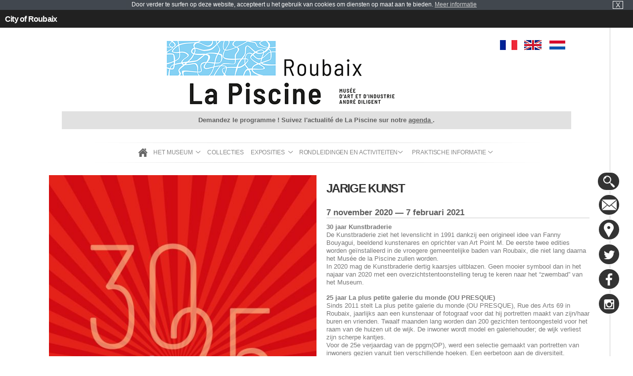

--- FILE ---
content_type: text/html; charset=UTF-8
request_url: https://www.roubaix-lapiscine.com/nl/exposities/alweer-voorbij/jarige-kunst/
body_size: 9436
content:
<!DOCTYPE html>
<html lang="nl-BE">
	<head>
		<meta charset="UTF-8" />
		<meta name="viewport" content="initial-scale=1.0, minimum-scale=1.0, maximum-scale=1.0, width=device-width, user-scalable=false;">
		<title>Jarige Kunst - Roubaix La Piscine</title>
		<link href="https://www.roubaix-lapiscine.com/favicon.ico"  rel="shortcut icon" type="image/x-icon" />
		<link rel="stylesheet" type="text/css" href="https://www.roubaix-lapiscine.com/wp-content/themes/blankslate-piscine/css/style.css" />
		<link href="http://fonts.googleapis.com/css?family=Open+Sans:300italic,400,300,800,700" rel="stylesheet" type="text/css">
		<link rel="preload stylesheet" as="style" href="https://fonts.googleapis.com/icon?family=Material+Icons">
		<!--
		<link rel="stylesheet" href="https://www.roubaix-lapiscine.com/wp-content/themes/blankslate-piscine/css/styleiecheck.css" media="screen" />
		-->
		<link rel="stylesheet" href="https://www.roubaix-lapiscine.com/wp-content/themes/blankslate-piscine/css/jquery.fancybox.css" media="screen" />
		<!--[if lt IE 9]>
			<script src="http://html5shim.googlecode.com/svn/trunk/html5.js"></script>
		<![endif]-->
		<meta name='robots' content='index, follow, max-image-preview:large, max-snippet:-1, max-video-preview:-1' />

	<!-- This site is optimized with the Yoast SEO plugin v19.2 - https://yoast.com/wordpress/plugins/seo/ -->
	<meta name="description" content="7 november 2020 — 7 februari 2021 30 jaar Kunstbraderie De Kunstbraderie ziet het levenslicht in 1991 dankzij een origineel idee van Fanny Bouyagui," />
	<link rel="canonical" href="https://www.roubaix-lapiscine.com/nl/exposities/alweer-voorbij/jarige-kunst/" />
	<meta property="og:locale" content="nl_BE" />
	<meta property="og:type" content="article" />
	<meta property="og:title" content="Jarige Kunst - Roubaix La Piscine" />
	<meta property="og:description" content="7 november 2020 — 7 februari 2021 30 jaar Kunstbraderie De Kunstbraderie ziet het levenslicht in 1991 dankzij een origineel idee van Fanny Bouyagui," />
	<meta property="og:url" content="https://www.roubaix-lapiscine.com/nl/exposities/alweer-voorbij/jarige-kunst/" />
	<meta property="og:site_name" content="Roubaix La Piscine" />
	<meta property="article:published_time" content="2020-11-05T09:04:58+00:00" />
	<meta property="article:modified_time" content="2021-05-28T09:01:38+00:00" />
	<meta property="og:image" content="https://www.roubaix-lapiscine.com/wp-content/uploads/2020/11/Carton-ARTnniversaire-1.jpg" />
	<meta property="og:image:width" content="830" />
	<meta property="og:image:height" content="1200" />
	<meta property="og:image:type" content="image/jpeg" />
	<meta name="author" content="Marine Charbonneau" />
	<meta name="twitter:card" content="summary" />
	<meta name="twitter:label1" content="Geschreven door" />
	<meta name="twitter:data1" content="Marine Charbonneau" />
	<meta name="twitter:label2" content="Geschatte leestijd" />
	<meta name="twitter:data2" content="2 minuten" />
	<script type="application/ld+json" class="yoast-schema-graph">{"@context":"https://schema.org","@graph":[{"@type":"WebSite","@id":"https://www.roubaix-lapiscine.com/nl/welkom/#website","url":"https://www.roubaix-lapiscine.com/nl/welkom/","name":"Roubaix La Piscine","description":"Musée d&#039;Art et d&#039;Industrie André Diligent","potentialAction":[{"@type":"SearchAction","target":{"@type":"EntryPoint","urlTemplate":"https://www.roubaix-lapiscine.com/nl/welkom/?s={search_term_string}"},"query-input":"required name=search_term_string"}],"inLanguage":"nl-BE"},{"@type":"ImageObject","inLanguage":"nl-BE","@id":"https://www.roubaix-lapiscine.com/nl/exposities/alweer-voorbij/jarige-kunst/#primaryimage","url":"https://www.roubaix-lapiscine.com/wp-content/uploads/2020/11/Carton-ARTnniversaire-1.jpg","contentUrl":"https://www.roubaix-lapiscine.com/wp-content/uploads/2020/11/Carton-ARTnniversaire-1.jpg","width":830,"height":1200},{"@type":"WebPage","@id":"https://www.roubaix-lapiscine.com/nl/exposities/alweer-voorbij/jarige-kunst/#webpage","url":"https://www.roubaix-lapiscine.com/nl/exposities/alweer-voorbij/jarige-kunst/","name":"Jarige Kunst - Roubaix La Piscine","isPartOf":{"@id":"https://www.roubaix-lapiscine.com/nl/welkom/#website"},"primaryImageOfPage":{"@id":"https://www.roubaix-lapiscine.com/nl/exposities/alweer-voorbij/jarige-kunst/#primaryimage"},"datePublished":"2020-11-05T09:04:58+00:00","dateModified":"2021-05-28T09:01:38+00:00","author":{"@id":"https://www.roubaix-lapiscine.com/nl/welkom/#/schema/person/569ec92be2c47e8ad8d2450ae075129e"},"description":"7 november 2020 — 7 februari 2021 30 jaar Kunstbraderie De Kunstbraderie ziet het levenslicht in 1991 dankzij een origineel idee van Fanny Bouyagui,","breadcrumb":{"@id":"https://www.roubaix-lapiscine.com/nl/exposities/alweer-voorbij/jarige-kunst/#breadcrumb"},"inLanguage":"nl-BE","potentialAction":[{"@type":"ReadAction","target":["https://www.roubaix-lapiscine.com/nl/exposities/alweer-voorbij/jarige-kunst/"]}]},{"@type":"BreadcrumbList","@id":"https://www.roubaix-lapiscine.com/nl/exposities/alweer-voorbij/jarige-kunst/#breadcrumb","itemListElement":[{"@type":"ListItem","position":1,"name":"Home","item":"https://www.roubaix-lapiscine.com/nl/welkom/"},{"@type":"ListItem","position":2,"name":"Jarige Kunst"}]},{"@type":"Person","@id":"https://www.roubaix-lapiscine.com/nl/welkom/#/schema/person/569ec92be2c47e8ad8d2450ae075129e","name":"Marine Charbonneau"}]}</script>
	<!-- / Yoast SEO plugin. -->


<link rel='dns-prefetch' href='//s.w.org' />
		<script type="text/javascript">
			window._wpemojiSettings = {"baseUrl":"https:\/\/s.w.org\/images\/core\/emoji\/13.1.0\/72x72\/","ext":".png","svgUrl":"https:\/\/s.w.org\/images\/core\/emoji\/13.1.0\/svg\/","svgExt":".svg","source":{"concatemoji":"https:\/\/www.roubaix-lapiscine.com\/wp-includes\/js\/wp-emoji-release.min.js?ver=5.8.12"}};
			!function(e,a,t){var n,r,o,i=a.createElement("canvas"),p=i.getContext&&i.getContext("2d");function s(e,t){var a=String.fromCharCode;p.clearRect(0,0,i.width,i.height),p.fillText(a.apply(this,e),0,0);e=i.toDataURL();return p.clearRect(0,0,i.width,i.height),p.fillText(a.apply(this,t),0,0),e===i.toDataURL()}function c(e){var t=a.createElement("script");t.src=e,t.defer=t.type="text/javascript",a.getElementsByTagName("head")[0].appendChild(t)}for(o=Array("flag","emoji"),t.supports={everything:!0,everythingExceptFlag:!0},r=0;r<o.length;r++)t.supports[o[r]]=function(e){if(!p||!p.fillText)return!1;switch(p.textBaseline="top",p.font="600 32px Arial",e){case"flag":return s([127987,65039,8205,9895,65039],[127987,65039,8203,9895,65039])?!1:!s([55356,56826,55356,56819],[55356,56826,8203,55356,56819])&&!s([55356,57332,56128,56423,56128,56418,56128,56421,56128,56430,56128,56423,56128,56447],[55356,57332,8203,56128,56423,8203,56128,56418,8203,56128,56421,8203,56128,56430,8203,56128,56423,8203,56128,56447]);case"emoji":return!s([10084,65039,8205,55357,56613],[10084,65039,8203,55357,56613])}return!1}(o[r]),t.supports.everything=t.supports.everything&&t.supports[o[r]],"flag"!==o[r]&&(t.supports.everythingExceptFlag=t.supports.everythingExceptFlag&&t.supports[o[r]]);t.supports.everythingExceptFlag=t.supports.everythingExceptFlag&&!t.supports.flag,t.DOMReady=!1,t.readyCallback=function(){t.DOMReady=!0},t.supports.everything||(n=function(){t.readyCallback()},a.addEventListener?(a.addEventListener("DOMContentLoaded",n,!1),e.addEventListener("load",n,!1)):(e.attachEvent("onload",n),a.attachEvent("onreadystatechange",function(){"complete"===a.readyState&&t.readyCallback()})),(n=t.source||{}).concatemoji?c(n.concatemoji):n.wpemoji&&n.twemoji&&(c(n.twemoji),c(n.wpemoji)))}(window,document,window._wpemojiSettings);
		</script>
		<style type="text/css">
img.wp-smiley,
img.emoji {
	display: inline !important;
	border: none !important;
	box-shadow: none !important;
	height: 1em !important;
	width: 1em !important;
	margin: 0 .07em !important;
	vertical-align: -0.1em !important;
	background: none !important;
	padding: 0 !important;
}
</style>
	<link rel='stylesheet' id='fancy_box_css-css'  href='https://www.roubaix-lapiscine.com/wp-content/plugins/recommend-a-friend/js/fancybox/jquery.fancybox-1.3.4.css?ver=1.3.4' type='text/css' media='all' />
<link rel='stylesheet' id='raf-style-css'  href='https://www.roubaix-lapiscine.com/wp-content/plugins/recommend-a-friend/css/raf-styles.css?ver=1.0' type='text/css' media='all' />
<link rel='stylesheet' id='wp-block-library-css'  href='https://www.roubaix-lapiscine.com/wp-includes/css/dist/block-library/style.min.css?ver=5.8.12' type='text/css' media='all' />
<link rel='stylesheet' id='contact-form-7-css'  href='https://www.roubaix-lapiscine.com/wp-content/plugins/contact-form-7/includes/css/styles.css?ver=5.5.3' type='text/css' media='all' />
<style id='contact-form-7-inline-css' type='text/css'>
.wpcf7 .wpcf7-recaptcha iframe {margin-bottom: 0;}.wpcf7 .wpcf7-recaptcha[data-align="center"] > div {margin: 0 auto;}.wpcf7 .wpcf7-recaptcha[data-align="right"] > div {margin: 0 0 0 auto;}
</style>
<link rel='stylesheet' id='spu-public-css-css'  href='https://www.roubaix-lapiscine.com/wp-content/plugins/popups/public/assets/css/public.css?ver=1.9.3.8' type='text/css' media='all' />
<script type='text/javascript' src='https://www.roubaix-lapiscine.com/wp-includes/js/jquery/jquery.min.js?ver=3.6.0' id='jquery-core-js'></script>
<script type='text/javascript' src='https://www.roubaix-lapiscine.com/wp-includes/js/jquery/jquery-migrate.min.js?ver=3.3.2' id='jquery-migrate-js'></script>
<link rel="https://api.w.org/" href="https://www.roubaix-lapiscine.com/wp-json/" /><link rel="alternate" type="application/json" href="https://www.roubaix-lapiscine.com/wp-json/wp/v2/posts/7425" /><link rel="EditURI" type="application/rsd+xml" title="RSD" href="https://www.roubaix-lapiscine.com/xmlrpc.php?rsd" />
<link rel="wlwmanifest" type="application/wlwmanifest+xml" href="https://www.roubaix-lapiscine.com/wp-includes/wlwmanifest.xml" /> 
<link rel='shortlink' href='https://www.roubaix-lapiscine.com/?p=7425' />
<link rel="alternate" type="application/json+oembed" href="https://www.roubaix-lapiscine.com/wp-json/oembed/1.0/embed?url=https%3A%2F%2Fwww.roubaix-lapiscine.com%2Fnl%2Fexposities%2Falweer-voorbij%2Fjarige-kunst%2F" />
<link rel="alternate" type="text/xml+oembed" href="https://www.roubaix-lapiscine.com/wp-json/oembed/1.0/embed?url=https%3A%2F%2Fwww.roubaix-lapiscine.com%2Fnl%2Fexposities%2Falweer-voorbij%2Fjarige-kunst%2F&#038;format=xml" />
<!-- Tracking code easily added by NK Google Analytics -->
<script type="text/javascript">(function(i,s,o,g,r,a,m){i['GoogleAnalyticsObject']=r;i[r]=i[r]||function(){ 
(i[r].q=i[r].q||[]).push(arguments)},i[r].l=1*new Date();a=s.createElement(o), 
m=s.getElementsByTagName(o)[0];a.async=1;a.src=g;m.parentNode.insertBefore(a,m) 
})(window,document,'script','https://www.google-analytics.com/analytics.js','ga'); 
ga('create', 'UA-1510961-1', 'www.roubaix-lapiscine.com', {});
ga('create', 'UA-63814131-1', 'auto', {'name': 'trackeurAxe'});
ga('send', 'pageview');
ga('trackeurAxe.send', 'pageview');</script> 
		<!-- Google Tag Manager -->
		<script>(function(w,d,s,l,i){w[l]=w[l]||[];w[l].push({'gtm.start':
		new Date().getTime(),event:'gtm.js'});var f=d.getElementsByTagName(s)[0],
		j=d.createElement(s),dl=l!='dataLayer'?'&l='+l:'';j.async=true;j.src=
		'https://www.googletagmanager.com/gtm.js?id='+i+dl;f.parentNode.insertBefore(j,f);
		})(window,document,'script','dataLayer','GTM-NHJ8NM5');</script>
		<!-- End Google Tag Manager -->
		<script>
			(function(d, s, id) {
			  var js, fjs = d.getElementsByTagName(s)[0];
			  if (d.getElementById(id)) return;
			  js = d.createElement(s); js.id = id;
			  js.src = "//connect.facebook.net/fr_FR/sdk.js#xfbml=1&version=v2.3";
			  fjs.parentNode.insertBefore(js, fjs);
			}(document, 'script', 'facebook-jssdk'));
		</script>
	</head>
	<body class="post-template-default single single-post postid-7425 single-format-standard">
		<!-- Google Tag Manager (noscript) -->
		<noscript><iframe src="https://www.googletagmanager.com/ns.html?id=GTM-NHJ8NM5"
		height="0" width="0" style="display:none;visibility:hidden"></iframe></noscript>
		<!-- End Google Tag Manager (noscript) -->
		<div id="fb-root"></div>

					<div id="bandeauCookie">Door verder te surfen op deze website, accepteert u het gebruik van cookies om diensten op maat aan te bieden. <a href="https://www.roubaix-lapiscine.com/wp-content/themes/blankslate-piscine/cookie.php" class="fancybox" data-fancybox-type="iframe">Meer&nbsp;informatie</a><span id="bandeauCookie_croix" title="Close this warning">X</span></div>
		
		<section id="container">
			<header>
				<div id="agenda">
					<div class="top_bar">
						<a class="top_bar_roubaix" href="https://www.ville-roubaix.fr/" title="City of Roubaix" target="_blank">City of Roubaix</a>
						<span class="btn_agenda"></span>
																	</div>
					<span class="push_menu"><span></span><span></span><span></span></span>
					<div class="boutons_menu">
					
						<a href="https://roubaix-lapiscine.tickeasy.com/fr-FR/accueil" target="blank"><i class="material-icons">today</i>
							<p>Achetez <br class="br_footer" />votre billet</p>
						</a> 
						<a href="https://www.roubaix-lapiscine.com/en/practical-information/admission-and-hours/"><i class="material-icons">access_time</i>
							<p>Prices/times</p>
						</a>
						<a href="https://www.roubaix-lapiscine.com/en/category/exhibitions/ongoing/"><i class="material-icons">calendar_today</i>
							<p>Exhibitions</p>
						</a>
					</div>
				</div>
				<section>
					<span class="middelise">&nbsp;</span>
					<img class="scroll_mobile" src="https://www.roubaix-lapiscine.com/wp-content/themes/blankslate-piscine/gifs/scroll-mobile.png" alt="" />

					
					<a href="/nl/" class="logo">
						<img src="https://www.roubaix-lapiscine.com/wp-content/themes/blankslate-piscine/gifs/logo.png" alt="" />
					</a>
					
					<div id="langue">
						<a href="/" class="selected">FR</a>
						<a href="/en/home">EN</a>
						<a href="/nl/welkom">NL</a>
					</div>

					<div class="message_event">
						<p>Demandez le programme ! Suivez l'actualité de La Piscine sur notre <a href="https://www.roubaix-lapiscine.com/visites-et-activites/agenda/" target="_blank" rel="nofollow noopener noreferrer">agenda </a>.</p>
					</div>
								
					<nav class="menu">
						<img src="https://www.roubaix-lapiscine.com/wp-content/themes/blankslate-piscine/gifs/border-menu.png" alt="" />
						<ul id="menu-menu-neerlandais" class="tabs"><li id="menu-item-226" class="firstLi"><a href="/nl/welkom/">Welkom</a></li>
<li id="menu-item-6611" class="firstLi"><a href="/nl/het-museum">Het Museum</a>
<ul class="dropdown">
	<li id="menu-item-6617" class="sousLi"><a href="/nl/het-museum/la-piscine">La Piscine</a></li>
	<li id="menu-item-6619" class="sousLi"><a href="/nl/het-museum/geschiedenis-van-het-museum">Geschiedenis van het museum</a></li>
	<li id="menu-item-6623" class="sousLi"><a href="/nl/het-museum/roubaix/">Roubaix</a></li>
</ul>
</li>
<li id="menu-item-6629" class="firstLi"><a href="/nl/collecties">Collecties</a></li>
<li id="menu-item-6672" class="firstLi"><a href="/nl/category/nu-te-bezoeken/">Exposities</a>
<ul class="dropdown">
	<li id="menu-item-6817" class="sousLi"><a href="/nl/category/binnenkort/">Binnenkort</a></li>
	<li id="menu-item-6816" class="sousLi"><a href="/nl/category/nu-te-bezoeken/">Nu te bezoeken</a></li>
	<li id="menu-item-6818" class="sousLi"><a href="/nl/category/alweer-voorbij/">Alweer voorbij</a></li>
</ul>
</li>
<li id="menu-item-6671" class="firstLi"><a href="/nl/rondleidingen-en-activiteiten">Rondleidingen en Activiteiten</a>
<ul class="dropdown">
	<li id="menu-item-6677" class="sousLi"><a href="/nl/ontdek-het-museum-in-uw-eentje-met-uw-gezin-of-met-vrienden">Ontdek het museum in uw eentje, met uw gezin of met vrienden</a>
	<ul class="ssdropdown">
		<li id="menu-item-6676" class="sousSousLi"><a href="/nl/de-hulptools-voor-het-bezoek">De Hulptools Voor Het Bezoek</a></li>
		<li id="menu-item-6680" class="sousSousLi"><a href="/nl/de-speelboxen">De Speelboxen</a></li>
		<li id="menu-item-6683" class="sousSousLi"><a href="/nl/het-zintuigenparcours">Het Zintuigenparcours</a></li>
	</ul>
</li>
	<li id="menu-item-6688" class="sousLi"><a href="/nl/ontdek-het-museum-met-een-groep">Ontdek het museum met een groep</a></li>
</ul>
</li>
<li id="menu-item-6693" class="firstLi"><a href="/nl/praktische-informatie">Praktische informatie</a>
<ul class="dropdown">
	<li id="menu-item-6698" class="sousLi"><a href="/nl/praktische-informatie/tarieven-en-openingstijden">Tarieven en openingstijden</a></li>
	<li id="menu-item-6704" class="sousLi"><a href="/nl/praktische-informatie/routebeschrijving">Routebeschrijving</a></li>
	<li id="menu-item-6708" class="sousLi"><a href="/nl/praktische-informatie/boetiek-van-het-museum">Boetiek van het museum</a></li>
	<li id="menu-item-6712" class="sousLi"><a href="/nl/praktische-informatie/restaurant-van-het-museum">Restaurant van het museum</a></li>
	<li id="menu-item-6722" class="sousLi"><a href="/nl/praktische-informatie/contact">Contact</a></li>
</ul>
</li>
</ul>						<img src="https://www.roubaix-lapiscine.com/wp-content/themes/blankslate-piscine/gifs/border-menu.png" alt="" />
					</nav>
				</section>
			</header>
<section id="content" role="main">
				<section id="content" class="content "  role="main">
		<div class="detail">
							<div class="visuel">
					
<ul class="bx_detail">	
	<li data-index="0">
					<img width="522" height="1024" class="attachment-large wp-post-image"
						src="https://www.roubaix-lapiscine.com/wp-content/uploads/2020/11/Carton-ARTnniversaire-1-522x755.jpg"
							title="Carton ARTnniversaire"
							alt="">
					
				</li></ul>

	<script type="text/javascript" src="https://www.roubaix-lapiscine.com/wp-content/themes/blankslate-piscine/js/jquery.bxslider.min.js"></script>
	<script type="text/javascript">
		jQuery(window).resize(function(){
			setTimeout('reloadMySlider()',100);
		});
		
		function reloadMySlider(){
			$('.visuel ul.bx_detail li').css('width','100%');
			$('.visuel .content_miniatures  ul.bx_detail li').css('width', 'auto!important');
		}
		
		jQuery(document).ready(function($){
			var bx_slider_detail = $('.bx_detail').bxSlider({
				auto: 0,
				pause: 5000,
				touchEnabled: false,
				mode:'fade',
				controls: false, // Fleches de controles mettre TRUE pour les afficher
				pager: false
			});
			

			
			var bxSliderAuto = false;
			if ($('.bx_miniature li').length > 7) {
				var bxSliderAuto = true;
			}

			$('.bx_miniature').bxSlider({
				auto: bxSliderAuto,
				pause: 2000,
				infiniteLoop: false,
				minSlides: 1, 
				maxSlides: 7,
				moveSlides :1,
				slideWidth: 72,
				slideMargin: 3,
				controls: false, // Fleches de controles mettre TRUE pour les afficher
				pager: false
			});

			$('.bx_miniature li').click(function(){
				bx_slider_detail.goToSlide($(this).attr('data-index'));
			});
		});
	</script>
				</div>
						<div class="detail_content">
								<br/>
				<h1 class="entry-title">Jarige  Kunst</h1> 				
<h3><strong>7 november 2020 — 7 februari 2021</strong></h3>



<p><strong>30 jaar Kunstbraderie<br> </strong>De Kunstbraderie ziet het levenslicht in 1991 dankzij een origineel idee van Fanny Bouyagui, beeldend kunstenares en oprichter van Art Point M. De eerste twee edities worden geïnstalleerd in de vroegere gemeentelijke baden van Roubaix, die niet lang daarna het Musée de la Piscine zullen worden. <br>In 2020 mag de Kunstbraderie dertig kaarsjes uitblazen. Geen mooier symbool dan in het najaar van 2020 met een overzichtstentoonstelling terug te keren naar het “zwembad” van het Museum. </p>



<p><strong>25 jaar La plus petite galerie du monde (OU PRESQUE)<br></strong>Sinds 2011 stelt La plus petite galerie du monde (OU PRESQUE), Rue des Arts 69 in Roubaix, jaarlijks aan een kunstenaar of fotograaf voor dat hij portretten maakt van zijn/haar buren en&nbsp;vrienden. Twaalf maanden lang worden dan 200 gezichten tentoongesteld voor het raam van de huizen uit de wijk. De inwoner wordt model en galeriehouder; de wijk verliest zijn scherpe kantjes. <br>Voor de 25e verjaardag van de ppgm(OP), werd een selectie gemaakt van portretten van inwoners gezien vanuit tien verschillende hoeken. Een eerbetoon aan de diversiteit. </p>



<p><strong>10 jaar Fil Rouge <br> </strong>50 tentoonstellingen, 60 Franse en Belgische, jonge en geroutineerde kunstenaars: dat is de balans van de eerste tien jaar van <strong>Le Fil Rouge</strong>, een verenigingsgalerie in Roubaix die uitsluitend is gewijd aan hedendaagse keramiekkunst. Onder leiding van een handvol gemotiveerde en actieve liefhebbers wordt de tentoonstelling geïnstalleerd in Avenue Jean Lebas 112, waar <strong>Le Fil Rouge&nbsp;</strong>de ruimte deelt met het Bureau d’Art et de Recherche, B.A.R., een partnergalerie. <br>Avenue Lebas 112, gekend onder de algemene naam Q.S.P. – voor Quantité Suffisante Pour… (voldoende hoeveelheid voor) – heeft zich ondertussen een plaats veroverd in de wereld van de hedendaagse kunst. <br></p>



<p><strong>Commissaris </strong>Sylvette Botella-Gaudichon </p>



<p>De scenografie werd gerealiseerd dankzij de gulle medewerking van de Peintures Couleurs Tollens. </p>
<div>
	<!-- Facebook -->
	<fb:like send="false" layout="button_count" width="450" show_faces="false" action="like" font="verdana"></fb:like>
	<!-- Twitter -->
	<a href="https://twitter.com/share" class="twitter-share-button" data-lang="fr">Tweeter</a>
	<script>!function(d,s,id){var js,fjs=d.getElementsByTagName(s)[0];if(!d.getElementById(id)){js=d.createElement(s);js.id=id;js.src="https://platform.twitter.com/widgets.js";fjs.parentNode.insertBefore(js,fjs);}}(document,"script","twitter-wjs");</script>

	<div class="raf_share_buttons">
	<a href="https://www.roubaix-lapiscine.com?raf-form=1&current-url=https%3A%2F%2Fwww.roubaix-lapiscine.com%2Fnl%2Fexposities%2Falweer-voorbij%2Fjarige-kunst%2F" title="Recommend to a friend" class="iframe raf_link" rel="nofollow">
		<img src="https://www.roubaix-lapiscine.com/wp-content/themes/blankslate-piscine/gifs/info-mail.png" alt="Recommend to a friend" />	</a>
</div>
	
</div>				<div class="entry-links"></div>
				<h3>Zie ook</h3>
	            <nav id="nav-below" class="navigation" role="navigation">
    <div class="nav-next"><a href="https://www.roubaix-lapiscine.com/nl/exposities/alweer-voorbij/de-creaties-van-robert-wehrlin-1903-1964-van-la-piscine/" rel="next"><span class="meta-nav">&larr;</span> De creaties van Robert Wehrlin (1903-1964) van La Piscine</a></div>
    <div class="nav-previous"><a href="https://www.roubaix-lapiscine.com/nl/exposities/alweer-voorbij/mooie-bladen-kleine-papiertjes/" rel="prev">Mooie bladen &#038; Kleine papiertjes <span class="meta-nav">&rarr;</span></a></div>
</nav>			</div>
		</div>
		<div class="clear_both"></div>
	</section>
	<section id="comments">
	</section>	</section>
<div id="sidebar" class="side_bar">
	<div class="elements">
		<div class="recherche">
			<div class="content_form">
				<form action="https://www.roubaix-lapiscine.com/nl/" class="searchform" id="searchform" method="get" role="search">
	<div>
		<input type="text" id="s" name="s" value="" placeholder="Keyword, artist, ..." />
		<input type="submit" value="Ok" id="searchsubmit">
	</div>
</form>			</div>
		</div>
		<a class="contact" href="https://www.roubaix-lapiscine.com/nl/praktische-informatie/contact/" title="Contact">&nbsp;</a>
		<a class="plan" href="https://www.roubaix-lapiscine.com/nl/praktische-informatie/routebeschrijving/" title="Toegang kaart">&nbsp;</a>
		<a class="twitter" href="https://twitter.com/MuseeLaPiscine" target="_blank" title="Rekening Twitter Musée La Piscine">&nbsp;</a>
		<a class="facebook" href="http://www.facebook.com/MuseeLaPiscine" target="_blank" title="Facebook account Musée La Piscine">&nbsp;</a>
		<a class="instagram" href="http://instagram.com/museelapiscine" target="_blank" title="Rekening Instagram Musée La Piscine">&nbsp;</a>
	</div>
</div>		<footer>
			<section>
				<div class="news">
									</div>
				<div class="partenaire">
					<a href="http://www.ville-roubaix.fr/" title="Ville de Roubaix" target="_blank"><img src="https://www.roubaix-lapiscine.com/wp-content/themes/blankslate-piscine/gifs/partenaire1.png" alt=""  /></a>
					<a href="http://www.axecibles.com/" title="Axecibles, La 1ère agence web" target="_blank"><img width="150" src="https://www.roubaix-lapiscine.com/wp-content/themes/blankslate-piscine/gifs/partenaire6.png" alt=""  /></a>
					<a href="https://www.cic.fr/fr/index.html" title="CIC Nord Ouest" target="_blank"><img src="https://www.roubaix-lapiscine.com/wp-content/themes/blankslate-piscine/gifs/partenaire11.png" alt="" style="-webkit-filter: grayscale(100%); filter: grayscale(100%); transform:scale(0.7);" /></a>
					<a href="http://www.roubaix-lapiscine.com/mecenes-et-amis/le-cercle-des-entreprises-mecenes/" title="Cercle des entreprises mécènes" target="_blank"><img src="https://www.roubaix-lapiscine.com/wp-content/themes/blankslate-piscine/gifs/partenaire8.png" alt="" /></a>
					<a href="http://www.roubaix-lapiscine.com/mecenes-et-amis/les-amis-du-musee/" title="Les amis du musée La Piscine"><img src="https://www.roubaix-lapiscine.com/wp-content/themes/blankslate-piscine/gifs/partenaire5.png" alt=""  /></a>
					<a href="http://www.roubaixtourisme.com/" title="Office du Tourisme de Roubaix" target="_blank"><img src="https://www.roubaix-lapiscine.com/wp-content/themes/blankslate-piscine/gifs/partenaire4.png" alt=""  /></a>
					<a href="https://www.entreprises.gouv.fr/marques-nationales-tourisme/presentation-la-marque-qualite-tourisme" title="Qualité tourisme" target="_blank"><img src="https://www.roubaix-lapiscine.com/wp-content/themes/blankslate-piscine/gifs/partenaire7.png" alt=""  /></a>
					<a href="#" title="Performance seminaires" target="_blank"><img src="https://www.roubaix-lapiscine.com/wp-content/themes/blankslate-piscine/gifs/partenaire3.png" alt=""  /></a>
					<a href="http://www.culturecommunication.gouv.fr/Aides-demarches/Protections-labels-et-appellations/Appellation-Musee-de-France" title="Musée de France" target="_blank"><img src="https://www.roubaix-lapiscine.com/wp-content/themes/blankslate-piscine/gifs/partenaire10.png" alt=""  /></a>
				</div>

				<div class="mentionsLegales">
					<a href="https://www.roubaix-lapiscine.com/nl/copyrights/">Copyrights</a>
					<a href="https://www.roubaix-lapiscine.com/nl/juridische-kennisgeving/">Juridische kennisgeving</a>
									</div>
			</section>
		</footer>

		<script type='text/javascript' src='https://www.roubaix-lapiscine.com/wp-includes/js/dist/vendor/regenerator-runtime.min.js?ver=0.13.7' id='regenerator-runtime-js'></script>
<script type='text/javascript' src='https://www.roubaix-lapiscine.com/wp-includes/js/dist/vendor/wp-polyfill.min.js?ver=3.15.0' id='wp-polyfill-js'></script>
<script type='text/javascript' id='contact-form-7-js-extra'>
/* <![CDATA[ */
var wpcf7 = {"api":{"root":"https:\/\/www.roubaix-lapiscine.com\/wp-json\/","namespace":"contact-form-7\/v1"},"cached":"1"};
/* ]]> */
</script>
<script type='text/javascript' src='https://www.roubaix-lapiscine.com/wp-content/plugins/contact-form-7/includes/js/index.js?ver=5.5.3' id='contact-form-7-js'></script>
<script type='text/javascript' id='spu-public-js-extra'>
/* <![CDATA[ */
var spuvar = {"is_admin":"","disable_style":"1","ajax_mode":"1","ajax_url":"https:\/\/www.roubaix-lapiscine.com\/wp-admin\/admin-ajax.php","ajax_mode_url":"https:\/\/www.roubaix-lapiscine.com\/?spu_action=spu_load&lang=nl","pid":"7425","is_front_page":"","is_category":"","site_url":"https:\/\/www.roubaix-lapiscine.com","is_archive":"","is_search":"","is_preview":"","seconds_confirmation_close":"5"};
var spuvar_social = [];
/* ]]> */
</script>
<script type='text/javascript' src='https://www.roubaix-lapiscine.com/wp-content/plugins/popups/public/assets/js/public.js?ver=1.9.3.8' id='spu-public-js'></script>
<script type='text/javascript' src='https://www.roubaix-lapiscine.com/wp-includes/js/wp-embed.min.js?ver=5.8.12' id='wp-embed-js'></script>
<script type='text/javascript'>
(function() {
				var expirationDate = new Date();
				expirationDate.setTime( expirationDate.getTime() + 31536000 * 1000 );
				document.cookie = "pll_language=nl; expires=" + expirationDate.toUTCString() + "; path=/; secure; SameSite=Lax";
			}());
</script>
		<script type="text/javascript" src="https://www.roubaix-lapiscine.com/wp-content/themes/blankslate-piscine/js/scripts.js"></script>
		<script type="text/javascript" src="https://www.roubaix-lapiscine.com/wp-content/themes/blankslate-piscine/js/jquery.fancybox.js"></script>
		<script type="text/javascript" src="https://www.roubaix-lapiscine.com/wp-content/plugins/axesliders/js/jquery.bxslider.min.js"></script>
<script type="text/javascript">
//False desktop, True tablette
var axesliders_type_display = false;
// BX SLIDER
jQuery(document).ready(function(){
	var slider_expo = jQuery('.slider_expo ul').bxSlider({
		auto: true,
		pause: 10000,
		touchEnabled: false,
		mode:'fade',
		controls: true, // Fleches de controles mettre TRUE pour les afficher
		pager: false
	});

	var slider_collection = jQuery('.slider_collection ul.slider').bxSlider({
		auto: true,
		pause: 10000,
		touchEnabled: false,
		mode:'vertical',
		controls: true, // Fleches de controles mettre TRUE pour les afficher
		pager: false,
		onSlideNext : function($slideElement, oldIndex, newIndex){
			jQuery('.slider_collection .nav_slider li').removeClass('active');
			jQuery('.slider_collection .nav_slider li:nth-child('+(newIndex+1)+')').addClass('active');
		}
	});
	var slider_actus = jQuery('.actusHome:not(.fixedSlider) ul').bxSlider({
		auto: true,
		pause: 5000,
		touchEnabled: false,
		mode:'fade',
		controls: true, // Fleches de controles mettre TRUE pour les afficher
		pager: false
	});
	var slider_fixed = jQuery('.actusHome.fixedSlider ul').bxSlider({
		auto: false,
		pause: 5000,
		touchEnabled: false,
		mode:'fade',
		controls: false, // Fleches de controles mettre TRUE pour les afficher
		pager: false
	});
	if (jQuery(window).innerWidth() >= 800) {
		jQuery(".slider_collection").after(jQuery('.actusHome'));
	}
	jQuery(window).resize(function(){
		if (jQuery(window).innerWidth() >= 800) {
			jQuery(".slider_collection").after(jQuery('.actusHome'));
		}
	});
	jQuery('.slider_histoire ul').bxSlider({
		auto: true,
		pause: 10000,
		touchEnabled: false,
		mode:'fade',
		controls: true, // Fleches de controles mettre TRUE pour les afficher
		pager: false
	});
	
	jQuery('.slider_collection .nav_slider li').click(function(){
		jQuery('.slider_collection .nav_slider li').removeClass('active');
		jQuery(this).addClass('active');
		slider_collection.goToSlide(jQuery(this).index());
	});
	
	jQuery(window).resize(function(){
		axeslidersCheckImage();
	});
	
	axeslidersCheckImage();
});

function axeslidersCheckImage(){
	taille = jQuery(window).width();
	if (taille >= 481 && taille <= 800 && !axesliders_type_display){
		axeslidersChangeBgImg('tablette');
		axesliders_type_display = true;
	}else if ((taille < 481 || taille > 800) && axesliders_type_display){
		axeslidersChangeBgImg('desktop');
		axesliders_type_display = false;
	}
}

function axeslidersChangeBgImg(type){
	jQuery('.slider_expo li[data-'+type+'],.slider_collection li[data-'+type+'],.slider_histoire li[data-'+type+']').each(function(){
		jQuery(this).css('background-image', 'url(\''+jQuery(this).data(type)+'\')');
	});
}
</script>
	</body>
</html>

<!--
Performance optimized by W3 Total Cache. Learn more: https://www.boldgrid.com/w3-total-cache/


Served from: www.roubaix-lapiscine.com @ 2025-11-12 08:28:30 by W3 Total Cache
-->

--- FILE ---
content_type: text/css
request_url: https://www.roubaix-lapiscine.com/wp-content/themes/blankslate-piscine/css/style.css
body_size: 14430
content:
/*
Theme Name: BlankSlate Piscine
Theme URI: http://wordpress.org/themes/blankslate
Description:  BlankSlate Theme spécifique
Author: Axecibles
Author URI: http://www.axecibles.com/
Template blankslate
Version: 1.0.0
*/

/*************** CSS POUR LA PAGE LISTING THEMATIQUE DES 20 ANS DE LA PISCINE***************/

.google-auto-placed {
	display: none;
}

.thematiques-20-ans {
	margin: 30px 0px;
}

.thematiques-20-ans ul {
	display: flex;
	flex-wrap: wrap;
	justify-content: space-evenly;
}

.thematiques-20-ans ul li {
	width: 100%;
	height: 280px;
	position: relative;
	overflow: hidden;
}

.thematiques-20-ans ul li a {
	position: absolute;
	top: 0;
	left: 0;
	width: 100%;
	height: 100%;
	z-index: 99;
}

.thematiques-20-ans ul li a img {
	width: 100%;
	height: 100%;
	object-fit: cover;
}

.thematiques-20-ans .hover-20-ans {
	position: absolute;
    width: 100%;
    left: 0;
    top: 100%;
    background-color: rgba(0, 0, 0, 0.7);
    color: #fff;
	font-size: 18px;
    font-weight: 700;
	transition: all 0.4s ease-in;
	z-index: 9;
}

.thematiques-20-ans .hover-20-ans p {
    padding: 10px 20px;
}

.thematiques-20-ans .hover-20-ans span.btn {
	background: #FFFFFF;
    color: #333333;
    display: inline-block;
    font-size: 12px;
	text-transform: uppercase;
    font-weight: 600;
    margin-left: 20px;
	margin-bottom: 10px;
    padding: 4px 7px 5px;
}

.thematiques-20-ans ul li a:hover .hover-20-ans {
	opacity: 1;
	z-index: 9999;
	transform: translateY(-72px);
    transition: 0.5s ease-in-out;
}

.thematiques-20-ans ul li a:hover img {
	transform: scale(1.05);
	transition: all 1s ease;
}

@media screen and (min-width:480px) {
	.thematiques-20-ans ul li {
		width: 50%;
		max-width: 280px;
		height: 280px;
		position: relative;
	}
}

@media screen and (min-width:700px) {
	.thematiques-20-ans ul li {
		width: 33%;
	}
}

@media screen and (min-width:960px) {

	.thematiques-20-ans .hover-20-ans {
		opacity: 0;
	}

	.thematiques-20-ans ul li {
		width: 24.8%;
	}
}

.listing {
	display: flex;
	flex-wrap: wrap;
	justify-content: center;
}

.listing a {
	position: relative;
}

.listing p.hover-20-ans {
	position: absolute;
    width: 100%;
    left: 0;
    top: 100%;
    background-color: rgba(0, 0, 0, 0.7);
    color: #fff;
	font-size: 18px !important;
    font-weight: 700;
	transition: all 0.4s ease-in;
	z-index: 9;
	padding: 20px;
}

.listing a:hover .hover-20-ans {
	opacity: 1;
	z-index: 9999;
	transform: translateY(-58px);
    transition: 0.5s ease-in-out;
}

.fancybox-title-float-wrap {
	top: 105% !important;
}

.fancybox-title-float-wrap .child {
	background: #fff !important;
	color: #000 !important;
	/* text-transform: uppercase !important; */
	font-style: italic;
	font-size: 1.2em !important;
	text-shadow: none !important;
	padding: 10px 20px !important;
}

.listing > a.item-20-ans {
	display: inline-block;
	margin: 0.1%;
	position: relative;
	width: 100%;
	max-width: 273px;
	height: 273px;
	overflow: hidden;
}

.item-20-ans img {
	width: 100%;
	height: 100%;
	object-fit: cover;
}


/*************** CSS POUR LA PAGE DETAIL THEMATIQUE DES 20 ANS DE LA PISCINE***************/

html,body,div,span,applet,object,iframe,h1,h2,h3,h4,h5,h6,p,blockquote,pre,a,abbr,acronym,address,big,cite,code,del,dfn,em,img,ins,kbd,q,s,samp,small,strike,strong,sub,sup,tt,var,b,u,i,center,dl,dt,dd,ol,ul,li,fieldset,form,label,legend,table,caption,tbody,tfoot,thead,tr,th,td,article,aside,canvas,details,embed,figure,figcaption,footer,header,hgroup,menu,nav,output,ruby,section,summary,time,mark,audio,video {
	margin: 0;
	padding: 0;
	border: 0;
	font-size: 100%;
	font: inherit;
	vertical-align: baseline;
}

article,aside,details,figcaption,figure,footer,header,hgroup,menu,nav,section {
	display: block;
}

ol,ul {
	list-style: none;
}

blockquote,q {
	quotes: none;
}

blockquote:before,blockquote:after,q:before,q:after {
	content: '';
	content: none;
}

table {
	border-collapse: collapse;
	border-spacing: 0;
}

a, .lienseo {
	text-decoration: none;
}

input[type=submit] {
	-moz-appearance: none;
	-webkit-appearance: none;
}

h1,h2,h3,h4,h5,h6{
	font-weight: normal;
	line-height: normal;
}
strong{
	font-weight: bold;
}

/* CLASSE GENERALE */
.clear_both {
	clear: both;
}
.imgRight, img.alignright {
    float: right;
    margin: 10px 0 20px 20px;
} {
	position: relative;
	float: right;
	margin: 0 0 10px 10px;
}
.imgLeft, img.alignleft {
	position: relative;
	float: left;
	margin: 0 10px 10px;
}
img {
	max-width: 100%;
	width: auto;
	height: auto;
}
.partenaire a img{
	max-width: 150px;
}
body,
input,
textarea{
	font-family: 'Open Sans', sans-serif;
}
body {
	color: #5E5E5E;
	font-family: 'Open Sans',sans-serif;
	font-size: 81.25%;
	font-weight: 300;
	line-height: 1;
	overflow: auto;
	position: relative;
	width: 100%;
	overflow-x: hidden;
}
a {
	color: #5e5e5e;
	text-decoration: underline;
}
a:hover {
	color: #2e2e2e;
}
.content sup{
	font-size: 0.8em;
	display: inline-block;vertical-align: top;
	position:relative;
	top:-2px;}
.content em{
	font-style: italic;}
h1 {
  color: #333;
  font-size: 1.7em;
  font-weight: 700;
  letter-spacing: -0.07em;
  line-height: 1.1em;
  margin-bottom: 15px;
  text-transform: uppercase;
}
h1 span {
	color: #333;
}
h1.index {
	text-indent:-9999px;
	position:absolute;
}

.vert h1 {
	color: #74b063;
}
h2, .titre-relance {
  font-size: 1.53em;
  margin: 0;
  font-family: open sans;
  font-weight: 200;
  text-transform: uppercase;
  margin-bottom: 0;
  line-height: 1.1;
}
h3 {
  font-size: 1.23em;
  margin: 25px 0 10px;
  font-weight: bold;
  border-bottom: 1px solid #CCC;
}
.ariane {
  white-space: nowrap;
  text-overflow: ellipsis;
  overflow: hidden;
}
.ariane a {
	color: #15A2DA;
}
.vert .ariane a {
	color: #74B063;
}
.ariane em {
	display: inline-block;
	margin: 0 4px;
}
#container {
	position: relative;
}
/****************************************************************************** HEADER */
header {
	margin-bottom: 0;
	position: relative;
	text-align: center;
	z-index: 50;
}
header section{
	max-width: 1030px;
	margin: auto;
}
#agenda {
	background: none repeat scroll 0 0 #212121;
    margin-bottom: 0;
    position: fixed;
    z-index: 150;
    bottom: 0;
    width: 100%;
    height: 45px;
}

#agenda span.btn_agenda {
	color: #FFFFFF;
	display: inline-block;
	font-size: 1.5em;
	font-weight: 700;
	letter-spacing: -0.05em;
	text-transform: uppercase;
	padding: 17px 0;
	cursor: pointer;
}
/*
#agenda span.btn_agenda:before {
	content: "L'agenda";
}
#agenda.printed span.btn_agenda:before {
	content: "Fermer l'agenda";
}
#agenda span.btn_agenda:hover {
	color: #ccc;
}
*/
#agenda:after {
	bottom: -14px;
	/*content: url("../gifs/btn-agenda.png");*/
	left: 50%;
	margin: 0 auto;
	position: absolute;
	margin: 0 0 0 -27px;
}
#agenda.printed:after {
	bottom: 33px;
	-moz-transform: rotate(180deg);
	-webkit-transform: rotate(180deg);
	-o-transform: rotate(180deg);
	-ms-transform: rotate(180deg);
	transform: rotate(180deg);
}
.scroll_mobile{
	display: none;
}
.top_bar {
	position: relative;
}
/*
.top_bar:before {
	background: none repeat scroll 0 0 #484848;
	content: "";
	height: 1px;
	left: 70px;
	position: absolute;
	right: 70px;
	top: -1px;
}
*/
.top_bar_roubaix {
	color: #FFFFFF;
	font-size: 1.2em;
	font-weight: 600;
	left: 0;
	letter-spacing: -0.05em;
	padding: 10px;
	position: absolute;
	bottom: 0;
}
.top_bar_roubaix:hover {
	color:#FFFFFF;
}
#agenda .langue {
	bottom: 0;
	margin-right: 8px;
	position: absolute;
	right: 0;
}
#agenda a{
	text-decoration: none;
}
#agenda .langue li {
	display: inline-block;
	position: relative;
}
#agenda .langue li + li:before {
	background: none repeat scroll 0 0 #737373;
	content: "";
	height: 10px;
	left: -2px;
	position: absolute;
	top: 14px;
	width: 1px;
}
#agenda .langue a {
	color: #FFFFFF;
	display: block;
	padding: 12px 5px;
	text-transform: uppercase;
}
#agenda .langue a:hover {
	color: #0EB7E2;
}
#agenda .content_agenda {
	color: #FFFFFF;
	font-size: 0;
	margin: 0 auto;
	max-width: 840px;
	padding: 0 20px;
	text-align: left;
	overflow: hidden;
	max-height: 0;
	-webkit-transition: all 0.60s;
	-moz-transition: all 0.60s;
	-ms-transition: all 0.60s;
	-o-transition: all 0.60s;
	transition: all 0.60s;
}
#agenda.printed .content_agenda {
	max-height: 800px;
}
#agenda .content_agenda > div {
	display: inline-block;
	font-size: 12px;
	margin: 50px 0;
	vertical-align: text-bottom;
}
#agenda .content_agenda > div.left_part {
	width: 70%;
}
#agenda .content_agenda > div.right_part {
	float: right;
	max-width: 181px;
	text-align: right;
	width: 30%;
}
#agenda .left_part span.titre {
	border-bottom: 1px solid #797979;
	display: block;
	font-size: 1.7em;
	font-weight: 700;
	letter-spacing: -0.05em;
	padding-bottom: 2px;
	text-transform: uppercase;
}
#agenda .left_part ul {
	margin: 10px 0 22px;
}
#agenda .left_part ul li > span {
	background: none repeat scroll 0 0 #FFFFFF;
	color: #3C3C3C;
	display: inline-block;
	font-weight: 800;
	padding: 4px 5px;
	text-transform: uppercase;
}
#agenda .left_part ul ul li + li {
	margin-top: 10px;
}
#agenda .left_part ul li > span {
	background: none repeat scroll 0 0 #FFFFFF;
	color: #3C3C3C;
	display: inline-block;
	font-weight: 800;
	padding: 4px 5px;
	text-transform: uppercase;
}
#agenda .left_part ul ul li {
	font-family: Arial, Helvetica, sans-serif;
	color:	#ABABAB;
}
#agenda .left_part ul ul li strong{
	font-weight: bold;
	color:	#fff;
}
#agenda .right_part > span {
	color: #FFFFFF;
	display: inline-block;
	font-size: 1.1em;
	font-weight: 700;
	letter-spacing: -0.03em;
	margin-bottom: 3px;
	text-transform: uppercase;
}
#agenda .right_part .tri_periode{
	margin-bottom: 20px;
}
#agenda .right_part .tri_periode li {
	background: none repeat scroll 0 0 #454545;
	color: #1D1D1D;
	display: block;
	font-weight: 800;
	margin-bottom: 3px;
	padding: 5px;
	text-transform: uppercase; 
	width: auto;
	font-size: 0.9em;
	-webkit-transition: all 1s;
	-moz-transition: all 1s;
	-ms-transition: all 1s;
	-o-transition: all 1s;
	cursor: pointer;
	transition: all 1s;
}
#agenda .right_part .tri_periode li:hover {
	color: #474747;
	background: #fff;
}
#agenda .right_part .autre_tri li {
	margin-bottom: 3px;
	position: relative;
}
#agenda .right_part .autre_tri li input {
	border: none;
	text-align: center;
	text-transform: uppercase;
	font-weight: 700;
	color: #ccc;
	height: 29px;
	padding-right: 24px;
	width: 100%;
	-moz-box-sizing: border-box;
}

#agenda .datepickr-wrapper {
	display: block;
}
#agenda .datepickr-calendar {
	bottom: 2%;
	left: -114%;
	top: auto;
}
#agenda .autre_tri .by_keyword input[type="submit"] {
	background: url("../gifs/search.png") no-repeat scroll center center transparent;
	padding: 0;
	position: absolute;
	right: 0;
	width: 32px;
	top: 0;
}

#agenda .autre_tri .by_keyword input[type="submit"]:hover {
	opacity: 0.7;
}
#agenda .autre_tri .by_date input[type="submit"] {
	background: url("../gifs/submit-date.png") no-repeat scroll center center transparent;
	padding: 0;
	position: absolute;
	right: 0;
	width: 32px;
	top: 0;
}

#agenda .autre_tri .by_date input[type="submit"]:hover {
	opacity: 0.7;
}
/*
.push_menu{
	display: none;
}
*/
.search.search-results .detail .detail_content {
  width: 100%;
}
.search.search-results .detail_content h1 ~ div {
  border: 1px solid #ccc;
  margin-bottom: 10px;
  padding: 20px;
}
.search.search-results .detail_content h1 ~ div a {
  font-weight: bold;
  text-transform: uppercase;
  text-decoration: none;
  font-size: 1.5em;
}
.search.search-results .detail_content h1 ~ div a.buton_search {
  background: none repeat scroll 0 0 #333;
  color: #fff;
  font-size: 1em;
  font-weight: normal;
  padding: 4px 13px;
  float: right;
}
.miniature_search{
	float:left; padding:0 5px 5px 0; max-width:10%;
}
/* LOGO */
header .middelise {
		display:  none;
}	
.logo {
	position: relative;
	display: inline-block;
}
.logo:hover{
	opacity: 0.7;
}
.baseline {
	bottom: 1px;
	color: #A3A3A3;
	display: inline-block;
	font-family: arial;
	font-size: 11px;
	font-style: italic;
	left: 84px;
	position: absolute;
}
.baseline:before, .baseline:after{
	background: none repeat scroll 0 0 #CACACA;
	content: "";
	height: 1px;
	left: -24px;
	position: absolute;
	top: 7px;
	width: 19px;
}
.baseline:after{
	left: auto;
	right: -24px;
}

/*** LANGUE ****/

#langue {
	margin-bottom: 10px;
}

#langue a {
    text-indent: -9999999px;
    color: transparent;
    background: url("../gifs/drapeau_fr.png");
    width: 35px;
    height: 20px;
    display: inline-block;
	margin-right: 10px;
		-webkit-transition: all 0.35s;
	-moz-transition: all 0.35s;
	-ms-transition: all 0.35s;
	-o-transition: all 0.35s;
	transition: all 0.35s;
	transform: scale(1);
}

#langue a:hover {
	transform: scale(0.9);
	opacity: 0.95;
	
}

#langue a + a {
	background: url("../gifs/drapeau_en.png");
}

#langue a + a + a {
	background: url("../gifs/drapeau_nl.png");
}

/* CONTACT HEADER */
.contact_header {
	float: right;
}
.contact_header a  {
	display: block;
	text-align: right;
}
.contact_header a:hover{
}
.contact_header a span {
	display: block;
	font-size: 1.38em;
}
.contact_header .bouton_rappel{
	color: #f90;
	text-transform: uppercase;
	margin-top:10px;
}
/* MENU */

.message_event {
	text-align: center;
	padding: 10px;
	background-color: #e1e1e1;
	margin: 10px 0px;
	line-height: 16px;
	font-weight: 700;
}

.message_event a{
	color: #5E5E5E;
}

header .menu {
	margin-top: 20px;
	position: relative;
	text-align: center;
	z-index:5;
}
header .menu > img {
	vertical-align: middle;
	height: 1px;
}
header .menu ul{
	position: relative;
}
header .menu li {
	position: relative;
	display: inline-block;
	letter-spacing: normal;
}
header .menu ul ul.dropdown li.back_menu {
	display:none;
}
header .menu li .deroule_menu{
	display: none;
}
header .menu li a {
	color: #888;
	display: block;
	font-family: arial;
	font-size: 0.9em;
	text-decoration: none;
	letter-spacing: -0.01em;
	padding: 8px 5px;
	text-transform: uppercase;
	-webkit-transition: all 0.35s;
	-moz-transition: all 0.35s;
	-ms-transition: all 0.35s;
	-o-transition: all 0.35s;
	transition: all 0.35s;
}

header .menu #menu-item-6917 a {
	color: #fff;
	background: #000;
}

/***icon home menu**/
header .menu li:first-child a{
	text-indent: -3000px;
	width: 24px;
	padding-left: 0;
	padding-right: 0;
	background: url(../gifs/homeIcon.png) no-repeat center;}
header .menu li.sous_menu a {
	padding-right: 20px;
}
header .menu li a.main{
	background: url("../gifs/deroule.png") no-repeat scroll 96% 11px transparent;
}
header .menu li a.main:hover {
	background: url("../gifs/deroule-hover.png") no-repeat scroll 96% 11px transparent;
}
header .menu li a.selected,
header .menu li a:active,
header .menu li a:hover {
	color: #00;
}
/* Niveau 2*/
header .menu ul li ul.dropdown {
	background: url("../gifs/dropdown.png") no-repeat scroll left top transparent;
	display: none;
	left: 0;
	padding: 27px 25px 15px;
	position: absolute;
	text-align: left;
	top: auto;
	width: 135px;
}
.menu ul li:last-child ul.dropdown {
	left: auto;
	right: 0;
	background-repeat: repeat-x;
	background-position: 97px 0;
}
.menu ul li:hover > ul.dropdown {
	display: block;
}
.menu ul li ul.dropdown li{
	display: block;
}
.menu ul li ul.dropdown li + li + li {
	border-top: 1px solid #848484;
}
.menu ul li ul.dropdown li a {
	color: #AAAAAA;	
	letter-spacing: normal;
	padding: 11px 0;
	text-transform: none;
}
.menu ul li ul.dropdown li:hover a, .menu ul li ul.dropdown li a.selected {
	color: #fff;
}
.menu ul li ul.dropdown ul.ssdropdown {
	background: url("../gifs/dropdown2.png") no-repeat scroll 25px -15px transparent;
	display: none;
	left: 100%;
	padding: 17px 17px 17px 60px;
	position: absolute;
	top: -9px;
	width: 141px;
}
.menu ul li ul.dropdown ul.ssdropdown ul{
}
.menu ul li ul.dropdown li:hover > ul {
	display: block;
}
.menu ul li ul.dropdown li ul.ssdropdown a {
	color: #aaa;
}
.menu ul li ul.dropdown li ul.ssdropdown a:hover {
	color: #fff;
}
.menu ul li ul.dropdown li.sous_menu a {
	background: url("../gifs/deroule3.png") no-repeat scroll 94% 13px transparent;
	-webkit-transition: all 0.35s;
	-moz-transition: all 0.35s;
	-ms-transition: all 0.35s;
	-o-transition: all 0.35s;
	transition: all 0.35s;
}
.menu ul li ul.dropdown li.sous_menu:hover a {
	background: url("../gifs/deroule3.png") no-repeat scroll 98% 13px transparent;
}
.menu ul li ul.dropdown li.sous_menu li a {
	background: none!important;
}

.menu a[href="#"] {
	cursor: default;
}


/****************************************************************************** CONTENT */
.content {
	z-index: 1;
	margin: auto;
	padding: 0 60px;
	max-width: 1104px;
	position: relative;
}
/******************************** COLONNE GAUCHE */
.colonne_gauche{
	width: 23.404293%;
	float: left;
	position: relative;
}
/******************************** COLONNE CENTRE */
.colonne_centre{
	position: relative;
	width: 74.468205%;
	float: right;
}
.colonne_centre p,
form.generateur p,
form.formulaire p {
	margin-bottom: 10px;
}
.colonne_centre ul {
	margin: 10px 0 10px 30px;
}
.colonne_centre ul li {
	list-style-image: url(../gifs/puce.jpg);
	margin: 5px 0;
}
#ae_events li {
	list-style-image: none!important;
	margin: 5px 0;
}
/* FIL ARIANE */
#fil_ariane {
	font-size: .76em;
}
#fil_ariane strong,
#fil_ariane a:hover {
	color: #f90;
}
#fil_ariane a {
	color: #000;
}
/* BOUTON */
p.bouton {
	text-align: right;
	margin: 0 ;
}
.bouton a {
	display: inline-block;
	background: #f90;
	padding: 6px 10px;
}
.bouton a:hover {
	background: #5e5e5e;
	color: #fff;
} 
/* RELANCE */
#relance {
	margin-top: 20px;
	border-top: 1px dotted #999;
	padding-top: 5px;
}
#relance ul{
	letter-spacing:-0.25em;
	margin: 0;
}
#relance ul li {
	width: 31.914945%;
	letter-spacing: normal;
	display: inline-block;
}
#relance ul li+li{
	margin-left:1.85%;
}
#relance ul li a {
	background: url(../gifs/puce.jpg) left center no-repeat;
	padding-left: 12px;
}
#relance ul li a:hover {
	text-decoration: underline;
}
/* FORMULAIRE RAPPEL + CONTACT + CONSEILLER A UN AMI + NEWSLETTER + PLAN DACCES */
#gmap_link {
	display: block;
	float: right;
	margin-top: 10px;
}
/* Block info */
.info_contact{
	padding:15px 0;
	-moz-box-sizing: border-box;box-sizing: border-box;-webkit-box-sizing: border-box;
	border: 1px solid #dddddd;
	letter-spacing:-0.25em;
	margin: 20px 0;
}
.info_contact h2,
.formulaire_contact h2,
.carte h2{
	text-transform: uppercase;
	font-size: 1.23em;
	margin-bottom: 20px;
	margin-top: 0;
}
.info_contact p{
	margin: 0;
}
.info_contact div{
	display: inline-block;
	letter-spacing: normal;
	vertical-align: top;
	width: 31.914945%;
	-moz-box-sizing: border-box;box-sizing: border-box;-webkit-box-sizing: border-box;
	position: relative;
	padding-left: 15px;
}
.info_contact div div{
	display: block;
	width:100%;
	padding: 0 0 0 20px;
}
.info_contact div div+div{
	margin: 15px 0 0 0;
}
.info_contact div+div{
	margin-left: 1.85%;
}
.info_contact div+div:before{
	content:'';
	display: block;
	position: absolute;
	background: #dddddd;
	width: 2px;
	height: 100px;
	top: 40px;
	left: -3.5%;
}
.info_contact div div:before{
	width: 14px;
	margin-right: 5px;
	content:'';
	display:block;
	position: absolute;
	left:0;
	top: 3px;
	height: 13px;
}
.info_contact div .info_mail:before{
	background: url(../gifs/info_contact.png) left 0px no-repeat;
}
.info_contact div .info_mail:hover:before{
	background-position: left -13px
}
.info_contact div .info_tel:before{
	background: url(../gifs/info_contact.png) left -26px no-repeat;
}
.info_contact div .info_adresse:before{
	background: url(../gifs/info_contact.png) left -39px no-repeat;
	height: 18px;
}
.info_contact div .info_horaire:before{
	background: url(../gifs/info_contact.png) left -57px no-repeat;
}
.info_contact div .info_rdv:before{
	background: url(../gifs/info_contact.png) left -70px no-repeat;
	height: 14px;
}
.info_contact div .info_transport:before{
	background: url(../gifs/info_contact.png) left -84px no-repeat;
	height: 14px;
}
.info_contact div .info_parking:before{
	background: url(../gifs/info_contact.png) left -98px no-repeat;
	height: 14px;
}
.info_contact p em,
.info_contact div a.btn_contact{
	font-style: italic;
	font-size: 0.84em;
	display: block;
	margin-top: 5px;
}
.info_transport p strong,
.info_parking p strong{
	font-size: 0.84em;
}
.info_mail:hover a,
.info_tel strong,
.info_adresse,
#gmap_link:hover,
.info_adresse a:hover,
.info_tel a:hover{
	color: #f90;
}
/* Formulaire */
.rappel_telephonique,
#ami_box_frame,
#newsletter_iframe{
	padding: 10px;
}
#ami_box_frame img {margin:25px 0}

.formulaire_contact .form_left,
.formulaire_contact .form_right,
.formulaire_contact h2,
.carte h2{
	letter-spacing: normal;
}
.formulaire_contact .form_left,
.formulaire_contact .form_right{
	padding: 10px;
	-moz-box-sizing: border-box;box-sizing: border-box;-webkit-box-sizing: border-box;
	background: #f5f5f5;
	border:1px solid #dddddd;
	width: 48.936249%;
	display: inline-block;
}
#newsletter_iframe form{
	text-align: right;
}
.formulaire_contact .form_left{
	float: right;
}
form.generateur p,
form.generateur div.divGenerateur,
form.generateur div.divGenerateurErreur{
	padding: 0 !important;
	font-size: 1em !important;
	margin: 0 0 10px 0 !important;
}
form.generateur p.erreur input,
form.generateur p.erreur textarea{
	border: 1px solid red;
}
form.generateur label,
form.formulaire label,
#newsletter_iframe div label{
	display: block;
	float: none !important;
	font-size: 0.84em;
	text-align: left !important;
	width: 100% !important;
	padding: 0 !important;
	line-height: normal !important;
	margin:0 0 5px !important;
	color: #f90;
}

form.generateur .noFloatingLabel{
	color: #5e5e5e;
}
.formulaire_contact p label span{
	color: red;
	display: inline-block;
}

form select{
	width:100%;
}
form.generateur textarea,
form.formulaire textarea{
	padding-top: 5px;
	height: 120px;
}
form .form_left textarea{
	height: 160px;
}
/* styliser la couleur des placeholders dans les inputs */ 
input:-moz-placeholder,
textarea:-moz-placeholder {
	color: #999;
}
input::-moz-placeholder,
textarea::-moz-placeholder {
	color: #999;
}
input:-ms-placeholder,
textarea:-ms-placeholder {
	color: #999;
}
input::-webkit-input-placeholder,
textarea::-webkit-input-placeholder {
	color: #999;
}
input.placeholder,
textarea.placeholder {
	color: #999;
}
input[placeholder],
textarea[placeholder]{
	color: #999;
}
/* ville + code postal */
.cp_ville{
	letter-spacing: normal;
}
.cp_ville p{
	width: 31.914945%;
	letter-spacing: normal;
	display: inline-block;
}
.cp_ville p #field_14{
	width: 80% !important;
}
.cp_ville p+p{
	width: 65.957553%;
	float: right;
}
/* inscription newsletter bouton radio + checkbox */
.formulaire_contact input[type='checkbox'],
.formulaire_contact input[type='radio']{
	width: auto !important;
	margin-right: 5px;
}
.divGenerateur ul,
.divGenerateur li{
	margin: 0 !important;
	padding: 0 !important;
	list-style: none !important;
}
.divGenerateur label.optional{
	display: none;
}
.divGenerateur li label{
	display: block;
	width: 100%;
}
/* bouton submit */
form.generateur p.submit,
form.formulaire p.submit,
#form_newsletter input[type="submit"]{
	clear: both;
	text-align: right;
	margin: 30px 0 0!important;
}
form.generateur input[type="submit"],
form.formulaire input[type="submit"],
#form_newsletter input[type="submit"],
.news input[type="button"],
.recherche_actu input[type="submit"]{
	border: none !important;
	color: #fff;
	background: #5e5e5e;
	display: inline-block !important;
	vertical-align: bottom;
	padding: 6px 10px;
	cursor: pointer;
	-moz-box-sizing: border-box;box-sizing: border-box;-webkit-box-sizing: border-box;
}
.news input[type="button"] {
	background: none repeat scroll 0 0 transparent;
	color: #333333;
	font-weight: 800;
	height: 25px;
	padding: 3px;
	text-transform: uppercase;
}
form.generateur input[type="submit"]:hover,
form.formulaire input[type="submit"]:hover,
#form_newsletter input[type="submit"]:hover,
.news input[type="button"]:hover{
	color:#aaa;
}
form.generateur .form_right input#field_3,
.rappel_telephonique form.generateur input#field_4{
	max-width:110px;
}
.divGenerateurRequired{
	letter-spacing: normal;
	margin-top: 5px;
}
/* input newsletter */
.news {
	background: none repeat scroll 0 0 #FFFFFF;
	display: inline-block;
	margin: 0px auto 8px;
	max-width: 960px;
	padding: 10px; 
	text-align: center;
	vertical-align: middle;
	width: 300px;
}
.news #submit_simplenewsletter{
	width:50%;
}
.news #submit_simplenewsletter input#submit_newsletter{
	display: none !important;
}
.news #submit_simplenewsletter input[type="email"]{
	background: none repeat scroll 0 0 #E1E1E1;
	border: medium none;
	height: 33px;
	text-align: center;
	text-transform: uppercase;
	width: 100%;
}
/* Modif Max BIGARD */
.news {
	width: 320px;}
.news #sib_signup_form_2 input[type="email"] {
	 background: #e1e1e1 none repeat scroll 0 0;
    border: medium none;
    height: 33px;
    text-align: center;
    text-transform: uppercase;
}
.news input[type="submit"] {
  background: rgba(0, 0, 0, 0) none repeat scroll 0 0;
  color: #333333;
  font-weight: 800;
  height: 25px;
  padding: 3px;
  text-transform: uppercase;
  border: none;
  cursor: pointer;
}
.news input[type="submit"]:hover{
	color: #aaa;}
/* Fin de modification */
#simplenewsletter {
	position: relative;
}
#simplenewsletter.error::before {
	background: none repeat scroll 0 0 #cc0000;
}
#simplenewsletter.valid::before {
	background: none repeat scroll 0 0 #5CA50E;
}
#simplenewsletter::before {
	border-radius: 5px;
	color: #fff;
	content: attr(data-msg);
	display: block;
	left: 112px;
	position: absolute;
	top: -13px;
	padding: 3px 5px;
}
.news label{
	float: none !important;
}
.news #submit_simplenewsletter,
.news label,
.news input[type="button"], div.simplenewsletter_spinner, div#simplenewsletter_newsletter{
	display: inline-block;
	vertical-align: middle
}
.news #mess_newsletter{
	display: block;
	text-align: center;
	font-size: 0.92em;
	line-height:25px;
}
/* infobulle */
form.generateur p.erreur, 
form.generateur div.divGenerateurErreur {
	border:none !important;
}
form.generateur p.erreur span.erreur{
	display: none!important;
}
footer .news label {
	float: none !important;
	font-weight: 800;
	letter-spacing: -0.01em;
	margin-right: 5px;
	text-transform: uppercase;
	vertical-align: middle;
}
.hint,
[data-hint] {
	position: relative;
	display: block;
}
.hint:before,
.hint:after,
[data-hint]:before,
[data-hint]:after {
	position: absolute;
	-webkit-transform: translate3d(0, 0, 0);
	-moz-transform: translate3d(0, 0, 0);
	-ms-transform: translate3d(0, 0, 0);
	-o-transform: translate3d(0, 0, 0);
	transform: translate3d(0, 0, 0);
	visibility: hidden;
	opacity: 0;
	z-index: 9;
	pointer-events: none;
	-webkit-transition: 0.3s ease;
	-moz-transition: 0.3s ease;
	-ms-transition: 0.3s ease;
	-o-transition: 0.3s ease;
	transition: 0.3s ease;
}
p.erreur.hint:before, p.erreur.hint:after, p.erreur.hint:hover:before, p.erreur.hint:hover:after, p.erreur.hint:focus:before, p.erreur.hint:focus:after,
div.divGenerateurErreur.hint:before, div.divGenerateurErreur.hint:after, div.divGenerateurErreur.hint:hover:before, div.divGenerateurErreur.hint:hover:after, div.divGenerateurErreur.hint:focus:before,div.divGenerateurErreur.hint:focus:after{
	visibility: visible;
	opacity: 1;
}
.divGenerateurErreur{
	clear: both;
	display: block;
}
.hint:before,
[data-hint]:before {
	content: '';
	position: absolute;
	background: transparent;
	border: 6px solid transparent;
	z-index: 5;
}
.hint:after,
[data-hint]:after {
	content: attr(data-hint);
	background: #c02022;
	color: white;
	padding: 4px 8px;
	font-size: 0.84em;
	line-height: 12px;
	white-space: nowrap;
	box-shadow: 4px 4px 8px rgba(0, 0, 0, 0.3);
}
.hint--bottom:before {
	border-bottom-color: #c02022;
}
.hint--bottom:before {
	margin-top: -12px;
	left: 8%;
	bottom: -12px;
}
.hint--bottom:after {
	margin-left: -18px;
	bottom: -32px;
	left: 8%; 
}
.hint--bottom:hover:after, 
.hint--bottom:hover:before, 
.hint--bottom:focus:after, 
.hint--bottom:focus:before {
	-webkit-transform: translateY(8px);
	-moz-transform: translateY(8px);
	-ms-transform: translateY(8px);
	-o-transform: translateY(8px);
	transform: translateY(8px);
}
/* message validation / erreur */
div.valide,
div.erreur{
	letter-spacing: normal;
	font-weight: normal;
	color: #5e5e5e !important;
	padding: 10px 10px 10px 35px !important;
	position: relative;
	background: none !important;
}
div.valide{
	border: 1px solid #9ac03e;
}
div.erreur{
	border: 1px solid #fb1a49;
}
div.valide:before{
	background: url("../gifs/info_contact.png") left -112px no-repeat;
		content: "";
		display: inline-block;
		height: 12px;
		left: 10px;
		margin-right: 15px;
		position: absolute;
		top: 40%;
		vertical-align: top;
		width: 14px;
}
div.erreur:before{
	background: url("../gifs/info_contact.png") left bottom no-repeat;
		content: "";
		display: inline-block;
		height: 12px;
		left: 10px;
		margin-right: 15px;
		position: absolute;
		top: 40%;
		vertical-align: top;
		width: 14px;
}
div.valide p,
div.erreur p{
	margin: 0 0 0 25px !important;
}
.validation{
	display: none;
}
/* message validation / erreur CONSEILLER A UN AMI */
.errors{
	color: red;
	font-size:0.84em;
	text-align: right;
}

.blue-bg {
	
}

.green-bg {
	
}
/****************************************************************************** FOOTER */
footer {
	margin: 20px 0 11px;
	position: relative;
	text-align: center;
}
footer form#sib_signup_form_2 p.sib-alert-message-success {
    background-color: #dff0d8;
    border-color: #d6e9c6;
    color: #3c763d;
}
footer:after {
	background: none repeat scroll 0 0 #CCCCCC;
	content: "";
	height: 1px;
	left: 0;
	position: absolute;
	right: 0;
	text-align: center;
	top: 46px;
}
footer > section {
	display: inline-block;
	margin: auto;
	max-width: 1050px;
	padding: 20px 0;
	position: relative;
	text-align: center;
	z-index: 5;
}
footer > section a {
	display: inline-block;
	margin: 0 4px;
	vertical-align: middle;
	-webkit-transition: all 0.35s;
	-moz-transition: all 0.35s;
	-ms-transition: all 0.35s;
	-o-transition: all 0.35s;
	transition: all 0.35s;
	filter : alpha(opacity=60);
	opacity : 0.6;
}
footer > section a:hover {
	filter : alpha(opacity=100);
	opacity : 1;
}
.adresse_footer{
	display: inline-block;
}
.navigation {
	cursor: pointer;
	float: right;
}
.navigation:hover {
	text-decoration:underline;
}
/* footer box */
.black {
	background:url(../gifs/black.png) repeat;
	width:100%;
	height:100%;
	position:fixed;
	top:0;
	left:0;
	z-index:10;
	display:none;
}
.close {
	background:url(../gifs/close.png) no-repeat;
	width:28px;
	height:29px;
	display:block;
	position:absolute;
	right:-10px;
	top:-10px;
	cursor:pointer;
}
#navigation_frame {
	display: none;
	background: #fff;
	padding: 10px;
	position: fixed;
	left:50%;
	width: 940px;
	z-index: 70;
	margin-left:-480px;
	top: 300px;
}
#navigation_frame a:hover {
	text-decoration:underline;
}
.lien_footer {
	width:940px;
	display: table;
	border-spacing:15px;
}
#navigation_frame ul {
	display: table-cell;
	padding-left:5px;
	border-left:1px solid #999;
}
#navigation_frame ul.last_link{
	min-width:250px;
}
#navigation_frame ul li ul {
	display: block;
	border: none;
}
#navigation_frame ul li ul li a {
	font-size:0.84em;
}
/* logo footer */
a.logo_footer {
	width:200px;
	display: table-cell;
	background:#ccc;
}
a.logo_footer:hover {
	-webkit-opacity:.8;
	-moz-opacity:.8;
	opacity:.8;
}
/****************************************************************************** BLOC REFERENCEMENT */
.ref_close {
	position: fixed;
	right: -97.3%;
	bottom: 0;
	color: #fff;
	text-decoration: none;
	width: 95.5%;
	-webkit-border-radius: 30px 0 0 0 / 30px 0 0 0;
	-moz-border-radius: 90px 0 0 0 / 90px 0 0 0;
	-ms-border-radius: 30px 0 0 0 / 30px 0 0 0;
	border-radius: 90px 0 0 0 / 90px 0 0 0;
	cursor: pointer;
	background-color: #222;
	padding: 4px 2% 4px 2.5%;
	min-height: 28px;
	z-index: 15;
}

.ref_close .plus_ref {
	display: block;
	height: 30px;
	width: 30px;
	position: absolute;
	left: 6px;
	background: url(../gifs/plus_ref.png) no-repeat;
	bottom: 3px;
	-webkit-transition: background 300ms ease;
	-moz-transition: background 300ms ease;
	-ms-transition: background 300ms ease;
	-o-transition: background 300ms ease;
	transition: background 300ms ease;
}

.rotate_plus {
	-moz-transform: rotate(45deg);
	-webkit-transform: rotate(45deg);
	-o-transform: rotate(45deg);
	-ms-transform: rotate(45deg);
	transform: rotate(45deg);
}

.contenu_ref {
	position: relative;
	float: right;
	display: block;
	width: 98%;
}
/* pagination actu + BDD */
.paginationControl {
  background: none repeat scroll 0 0 rgba(0, 0, 0, 0);
  letter-spacing: normal;
  padding: 30px 10px;
  text-align: center;
  clear: both;
}
.paginationControl a, .paginationControl span {
  border: 1px solid #888888;
  display: inline-block;
  padding: 10px 0;
  text-decoration: none;
  width: 75px;
}
.paginationControl a:hover {
  background: none repeat scroll 0 0 #565656;
  border-color: #565656;
  color: #fff;
}

.paginationControl .current{
	opacity: 0.5;
}
.social_link { 
  float: right;
}


.sliders_index{
	font-size: 0;
	position: relative;
}
.sliders_index:before{
	content: url('../gifs/top-left-corner.png');
	position: absolute;
	left: 0;
	top: 0;
	z-index: 5;
}
.sliders_index:after{
	content: url('../gifs/right-bottom-corner.png');
	position: absolute;
	right: 0;
	bottom: 0;
	z-index: 5;
}
.sliders_index > div {
	font-size: 12px;
	vertical-align: top;
	position: relative;
	z-index: 1;
}




.sliders_index .slider_expo {
	display: inline-block;
	height: 636px;
	margin-right: 0.7246376811594203%;
	max-width: 357px;
	width: 32.33695652173913%;
}
.sliders_index .slider_expo .bx-wrapper{
	width: 100%;
	height: 100%;
}
.sliders_index .slider_expo li{
	width: 100%!important;
	height: 100%;
	background-position: center;
	position: relative;
}
.sliders_index .slider_expo li{ background-size: cover; background-attachment: scroll; background-position: center; }
.sliders_index .slider_expo .slide01{ background-image: url(../gifs/slide1-1.jpg) }
.sliders_index .slider_expo .slide02{ background-image: url(../gifs/slide1-2.jpg) }
.sliders_index .slider_expo .slide03{ background-image: url(../gifs/slide1-3.jpg) }
.sliders_index .slider_expo .slide04{ background-image: url(../gifs/slide1-4.jpg) }

.slider_expo figcaption, .slider_histoire figcaption, .encart_visite figcaption , .slider_collection figcaption, .actusHome figcaption {
	background: url("../gifs/tr.png") repeat scroll 0 0 transparent;
	bottom: 0;
	color: #FFFFFF;
	left: 0;
	position: absolute;
	right: 0;
	text-align: right;
	padding: 10px 10px 33px;
	-webkit-transition: all 0.35s;
	-moz-transition: all 0.35s;
	-ms-transition: all 0.35s;
	-o-transition: all 0.35s;
	transition: all 0.35s;
	z-index: 30;
}
.slider_collection figcaption {
	text-align: left;
	display:  none;
}
.encart_visite figcaption, .actusHome figcaption {
	text-align: left;
}

.sliders_index figcaption span strong, .actusHome figcaption span strong{
	display: block;
	font-size: 1.7em;
	font-weight: 700;
	letter-spacing: -0.05em;
	overflow: hidden;
	text-overflow: ellipsis;
	text-transform: uppercase;
	white-space: nowrap;
}
.sliders_index .bx-viewport a {
	display: block;
	height: 100%;
	left: 0;
	right: 0;
	position: absolute;
	top: 0;
	z-index: 25;
	background: rgba(0,0,0,0);
	-webkit-transition: all 0.35s;
	-moz-transition: all 0.35s;
	-ms-transition: all 0.35s;
	-o-transition: all 0.35s;
	transition: all 0.35s;
	text-decoration: none;
}
.sliders_index .bx-viewport a span { 
  background: none repeat scroll 0 0 #ffffff;
  border-radius: 100%;
  color: #222222;
  display: block;
  font-size: 1.2em;
  height: auto;
  line-height: 1.4em;
  margin: 200px auto 0;
  opacity: 0; 
  padding: 63px 0;
  text-align: center;
  text-transform: uppercase;
  transform: translateY(-20px);
  transition: all 0.35s ease 0s;
  width: 174px;
	display: none\9;
	-webkit-transition: all 0.35s;
	-moz-transition: all 0.35s;
	-ms-transition: all 0.35s;
	-o-transition: all 0.35s;
		-webkit-transform: translateY(-20px);
	-moz-transform: translateY(-20px);
	-o-transform: translateY(-20px);
	transform: translateY(-20px);

	transition: all 0.35s;
}
.sliders_index .slider_histoire .bx-viewport a span { 
  height: 100px;
  width: 100px;
  -webkit-box-sizing: border-box;
  -moz-box-sizing: border-box;
  box-sizing: border-box;
  padding: 27px 0;
  margin: 5px auto;
}
.sliders_index .bx-viewport a span strong {
  display: block;
  font-size: 1.4em;
  font-weight: 800;
  word-wrap: break-word; 
  text-decoration: none;
}
.sliders_index .bx-viewport a:hover{
	background: rgba(0,0,0,0.3);
}
.sliders_index .bx-viewport a:hover span{
	opacity: 1;
	-webkit-transform: translateY(0px);
	-moz-transform: translateY(0px);
	-o-transform: translateY(0px);
	transform: translateY(0px);

}

.slider_expo figcaption span, .slider_histoire figcaption span, .encart_visite figcaption span {
	display: block;
	text-transform: uppercase;
}
.slider_expo figcaption span .date, .slider_histoire figcaption span .date{
	font-size:1.1em;
}
.slider_expo .bx-viewport {
	z-index: 2;
	height: 100%!important;
}
.slider_expo .bx-viewport ul {
	height: 100%!important;
	width:100%!important;
}
.bx-controls.bx-has-controls-direction {
	position: relative;
	z-index: 99;
}
.sliders_index .actusHome .bx-controls-direction,
.sliders_index .slider_expo .bx-controls-direction,.sliders_index .slider_collection .bx-controls-direction, .sliders_index .slider_histoire .bx-controls-direction {
	bottom: 8px;
	position: absolute;
	right: 11px;
	z-index: 30;
}
.sliders_index .actusHome .bx-controls-direction a,
.sliders_index .slider_expo .bx-controls-direction a, .sliders_index .slider_collection .bx-controls-direction a, .sliders_index .slider_histoire .bx-controls-direction a {
	background: url("../gifs/prev.png") no-repeat scroll center center #FFFFFF;
	display: inline-block;
	height: 18px;
	margin: 0 0 0 1px;
	text-indent: -9999px;
	width: 24px;
}
.sliders_index .actusHome .bx-controls-direction a.bx-next,
.sliders_index .slider_expo .bx-controls-direction a.bx-next, .sliders_index .slider_collection .bx-controls-direction a.bx-next, .sliders_index .slider_histoire .bx-controls-direction a.bx-next {
	background: url("../gifs/next.png") no-repeat scroll center center #FFFFFF;
}
.sliders_index .actusHome .bx-controls-direction a:hover,
.sliders_index .slider_expo .bx-controls-direction a:hover, .sliders_index .slider_collection .bx-controls-direction a:hover, .sliders_index .slider_histoire .bx-controls-direction a:hover {
	opacity: 0.5;
}

.sliders_index .slider_collection .bx-controls-direction{
	display: none;
}


.sliders_index .right_part{
	display: inline-block;
	max-width: 739px;
	width: 66.93840579710145%;
	font-size: 0;
}
.sliders_index .right_part > div{
	font-size: 12px;
}

.sliders_index .slider_collection{
	display: block;
	width: 100%;
	height: 303px;
	margin-bottom: 8px;
	position: relative;
}
.sliders_index .slider_collection .bx-wrapper{
	width: 100%;
	height: 100%;
}
.sliders_index .slider_collection .bx-viewport, .sliders_index .slider_collection .bx-viewport ul{
	height: 100%!important;
	width:100%!important;
}
.sliders_index .slider_collection li{
	max-width: 739px;
	width: 100%!important;
	height: 100%;
	background-position: center;
	position: relative;
}
.sliders_index .slider_collection li a span{
	margin: 67px 0 0 20%;
}
.sliders_index .slider_collection li{ background-size: cover; background-attachment: scroll; background-position: center; }
.sliders_index .slider_collection .slide01{ background-image: url(../gifs/slide2-1.jpg) }
.sliders_index .slider_collection .slide02{ background-image: url(../gifs/slide2-2.jpg) }
.sliders_index .slider_collection .slide03{ background-image: url(../gifs/slide2-3.jpg) }
.nav_slider {
	background: none repeat scroll 0 0 rgba(0, 0, 0, 0.3);
	height: 100%;
	position: absolute;
	right: 0;
	text-align: center;
	top: 0;
	width: 223px;
	z-index: 35;
}
.slider_collection .nav_slider li {
	color: #FFFFFF;
	height: auto;
	opacity: 0.6;
	padding: 25px 0;
	position: relative;
	-webkit-transition: all 0.35s;
	-moz-transition: all 0.35s;
	-ms-transition: all 0.35s;
	-o-transition: all 0.35s;
	transition: all 0.35s;
	cursor: pointer;
}
.slider_collection .nav_slider li + li:before {
	background: none repeat scroll 0 0 #FFFFFF;
	content: "";
	height: 1px;
	left: 0;
	margin: 0 auto;
	position: absolute;
	right: 0;
	top: 0;
	width: 150px;
}
.slider_collection .nav_slider li:hover, .slider_collection .nav_slider li.active {
	opacity: 1;
}
.slider_collection .nav_slider li strong {
	display: block;
	font-size: 2em;
	letter-spacing: -0.05em;
	text-transform: uppercase;
}
.slider_collection .nav_slider li span {
	display: block;
	text-transform: uppercase;
}
.slider_collection .nav_slider li span+span {
	font-style: italic;
}




.sliders_index .slider_histoire {
	display: inline-block;
	height: 184px;
	position: relative;
	width: 64.95263870094723%;
	margin-left: 1.08254397834912%; 
	margin-bottom: 10px;
	vertical-align: top;
}
.sliders_index .slider_histoire .bx-wrapper{
	width: 100%;
	height: 100%;
}
.sliders_index .slider_histoire .bx-viewport, .sliders_index .slider_histoire .bx-viewport ul{
	height: 100%!important;
	width: 100%!important;
}
.sliders_index .slider_histoire li{
	max-width: 739px;
	width: 100%!important;
	height: 100%;
	background-position: center;
	position: relative;
}
.sliders_index .slider_histoire li{ background-size: cover; background-attachment: scroll; background-position: center; }
.sliders_index .slider_histoire .slide01{ background-image: url(../gifs/slide3-1.jpg) }
.sliders_index .slider_histoire .slide02{ background-image: url(../gifs/slide3-2.jpg) }
.sliders_index .slider_histoire .slide03{ background-image: url(../gifs/slide3-3.jpg) }
.slider_histoire figcaption {
	text-align: left;
}
.sliders_index .slider_histoire .bx-controls-direction, .sliders_index .slider_collection .bx-controls-direction, .sliders_index .actusHome .bx-controls-direction {
	right: auto;
	left: 11px;
}
.sliders_index .slider_histoire li a span{
	margin: 20px auto 0;
}




.sliders_index .encart_visite{
	display: inline-block;
	max-width: 480px;
	position: relative;
	width: 64.95263870094723%;
	height: 130px; 
	margin-left: 1.08254397834912%; 
	background-size:  cover;
	background-position:  center;
	background-attachment: scroll;
	background-image: url(../gifs/bg_visite.jpg);
} 
.sliders_index .encart_visite.tablette{
	background: url(../gifs/bg_visite_roubaix.jpg) no-repeat center;
} 
.sliders_index .encart_visite.tablette figcaption {
	background: none repeat scroll 0 0 rgba(0, 0, 0, 0.61);
}
.sliders_index .encart_visite figcaption span {
  color: #fff;
  display: block;
  text-decoration: none;
}
.sliders_index .encart_visite:hover figcaption span{
	opacity: 0.7; 
}
/*.sliders_index .encart_visite figcaption span:after {
	content: url("../gifs/360.png");
	left: 178px;
	position: absolute;
	top: 23px;
}*/
.sliders_index .encart_visite.tablette figcaption span:after {
	display: none;
}
.encart_visite a#visiteVirtuelle {
  background: none repeat scroll 0 0 rgba(0, 0, 0, 0);
  display: block;
  height: 100%;
  left: 0;
  position: absolute;
  right: 0;
  text-decoration: none;
  top: 0;
  transition: all 0.35s ease 0s;
  z-index: 25;
}
.encart_visite figcaption a {
  display: block;
  text-decoration: none !important;
}
.encart_visite a#visiteVirtuelle span {
  background: none repeat scroll 0 0 #ffffff;
  border-radius: 100%;
  color: #222222;
  display: block;
  font-size: 1.1em;
  height: 110px;
  line-height: 1.4em;
  margin: 10px 5% 0 auto;
  opacity: 0;
  padding: 34px 10px;
  -webkit-box-sizing: border-box;
  -moz-box-sizing: border-box;
  box-sizing: border-box;
  text-align: center;
  text-transform: uppercase;
  transform: translateY(-20px);
  transition: all 0.35s ease 0s;
  width: 110px;
}
.encart_visite a#visiteVirtuelle span strong {
  display: block;
  font-size: 1.3em;
  font-weight: 800;
  text-decoration: none;
  word-wrap: break-word;
}
.encart_visite:hover a#visiteVirtuelle span {
  opacity: 1;
  transform: translateY(0px);
}
.encart_visite:hover figcaption {
 opacity: .0;
}

.sliders_index .info_bulle {
	left: 52.8%;
	position: absolute;
	top: 273px;
	z-index: 99;
}

.sliders_index .info_bulle .info {
	background: url("../gifs/info.png") no-repeat scroll center center #FFFFFF;
	border-radius: 100% 100% 100% 100%;
	display: block;
	height: 72px;
	position: relative;
	width: 72px;
	z-index: 15;
}
.sliders_index .info_bulle:hover .info, .sliders_index .info_bulle.active .info{
	background: url(../gifs/info-hover.png) no-repeat center #5099b5;
}
.sliders_index .info_bulle .menu {
	background: url("../gifs/hover-info.png") no-repeat scroll center center #FFFFFF;
	border-radius: 100% 100% 100% 100%;
	height: 0;
	left: 50%;
	position: absolute;
	top: 50%;
	width: 0;
	z-index: 1;
	overflow: hidden;
	-webkit-transition: all 0.35s;
	-moz-transition: all 0.35s;
	-ms-transition: all 0.35s;
	-o-transition: all 0.35s;
	transition: all 0.35s; 
	-webkit-transform: rotate(45deg);
	-moz-transform: rotate(45deg);
	-o-transform: rotate(45deg);
	transform: rotate(45deg);	
}
.sliders_index .info_bulle:hover .menu, .sliders_index .info_bulle.active .menu {
	height: 170px;
	left: -48px;
	top: -51px;
	width: 170px;
	-webkit-transform: rotate(0deg);
	-moz-transform: rotate(0deg);
	-o-transform: rotate(0deg);
	transform: rotate(0deg);
}
.sliders_index .info_bulle .info_horaires {
	left: 69px;
	position: absolute;
	top: 12px;
}
.sliders_index .info_bulle .info_agenda {
	position: absolute;
	right: 12px;
	top: 70px;
}
.sliders_index .info_bulle .info_mail {
	left: 69px;
	position: absolute;
	bottom: 12px;
}
.sliders_index .info_bulle .info_plan {
	position: absolute;
	left: 12px;
	top: 70px;
}
.sliders_index .info_bulle li a:hover {
	opacity: 0.5;
}




.side_bar {
	height: 100%;
	margin-right: -614px;
	position: absolute;
	right: 50%;
	top: 0;
	z-index: 30;
}
.side_bar:after {
	background: none repeat scroll 0 0 #CCCCCC;
	content: "";
	height: 100%;
	position: absolute;
	right: 20px;
	top: 0;
	width: 1px;
}
.side_bar .elements {
	position: relative;
	top: 327px;
}
.side_bar .recherche {
	background: url("../gifs/ico-recherche.png") no-repeat scroll right center #333333;
	background: url("../gifs/ico-recherche.png") no-repeat scroll right 5px top 50% #333333;
	border: 2px solid #FFFFFF;
	border-radius: 23px 23px 23px 23px;
	padding: 9px 24px 9px 18px;
	position: relative;
	right: 0;
	float: right;
	z-index: 99;
	-webkit-transition: all 0.35s;
	-moz-transition: all 0.35s;
	-ms-transition: all 0.35s;
	-o-transition: all 0.35s;
	transition: all 0.35s;
}
.side_bar .recherche:hover {
	padding: 9px 46px 9px 18px;
}
.side_bar .recherche .content_form {
	overflow: hidden;
	width: 1px;
	-webkit-transition: all 0.35s;
	-moz-transition: all 0.35s;
	-ms-transition: all 0.35s;
	-o-transition: all 0.35s;
	transition: all 0.35s;
	opacity: 0;
}
.side_bar .recherche:hover .content_form {
	width: 285px;
	opacity: 1;
}
.side_bar .recherche .content_form form{
	width: 285px;
}
.side_bar .recherche form input[type="text"] {
	width: 240px;
	border: none;
}
.side_bar .recherche form input[type="submit"] {
	background: none repeat scroll 0 0 transparent;
	border: medium none;
	color: #FFFFFF;
	font-weight: 800;
}
.side_bar .agenda {
	background: url("../gifs/ico-agenda.png") no-repeat scroll center center #333333;
	border: 2px solid #FFFFFF;
	border-radius: 25px 25px 25px 25px;
	display: block;
	height: 40px;
	overflow: hidden;
	position: relative;
	float:right;
	clear: both;
	right: 0px;
	width: 41px;
	z-index: 5;
	margin-top: 6px;
}
.side_bar .contact {
	background: url("../gifs/info-mail-white.png") no-repeat scroll center center #333333;
	border: 2px solid #FFFFFF;
	border-radius: 25px 25px 25px 25px;
	display: block;
	height: 40px;
	overflow: hidden;
	position: relative;
	float: right;
	clear: both;
	right: 0px;
	width: 41px;
	z-index: 5;
	margin-top: 6px;
}
.side_bar .plan {
	background: url("../gifs/ico-plan.png") no-repeat scroll center center #333333;
	border: 2px solid #FFFFFF;
	border-radius: 25px 25px 25px 25px;
	display: block;
	height: 40px;
	overflow: hidden;
	position: relative;
	float: right;
	clear: both;
	right: 0px;
	width: 41px;
	z-index: 5;
	margin-top: 6px;
}
.side_bar #box_ami, div.raf_share_buttons {
	display: inline-block;
	height: 40px;
	overflow: hidden;
	position: relative;
	clear: both;
	right: 0px;
	width: 41px;
	z-index: 5;
	top: 10px;
}
div.raf_share_buttons a{
	display: block;
    height: 40px;
    margin-top: 4px;
    text-align: center;
}

.side_bar .facebook, .side_bar .twitter {
	background: url("../gifs/ico-facebook.png") no-repeat scroll right center #333333;
	background: url("../gifs/ico-facebook.png") no-repeat scroll right 5px top 50% #333333;
	border: 2px solid #FFFFFF;
	border-radius: 25px 25px 25px 25px;
	display: block;
	height: 40px;
	overflow: hidden;
	position: relative;
	float: right;
	clear: both;
	right: 0px;
	width: 41px;
	z-index: 5;
	margin-top: 6px;
}
.side_bar .facebook .content_form, .side_bar .twitter .content_form {
	width: 1px;
	opacity: 0;
	-webkit-transition: all 0.35s;
	-moz-transition: all 0.35s;
	-ms-transition: all 0.35s;
	-o-transition: all 0.35s;
	overflow: hidden;
	transition: all 0.35s;
}
.side_bar .facebook .content_form .inline, .side_bar .twitter .content_form .inline {
	width: 200px;
}
.side_bar .facebook:hover .content_form, .side_bar .twitter:hover .content_form {
	width: 155px;
	opacity: 1;
}
.side_bar .twitter {
	background: url("../gifs/ico-twitter.png") no-repeat scroll right center #333333;
	background: url("../gifs/ico-twitter.png") no-repeat scroll right 5px top 50% #333333;
}

.side_bar .instagram {
	background: url("../gifs/ico-instagram.png") no-repeat scroll center center #333333;
	border: 2px solid #FFFFFF;
	border-radius: 25px 25px 25px 25px;
	display: block;
	height: 40px;
	overflow: hidden;
	position: relative;
	float: right;
	clear: both;
	right: 0px;
	width: 41px;
	z-index: 5;
	margin-top: 6px;
}

.side_bar .imprimer {
	background: url("../gifs/ico-imprimer.png") no-repeat scroll center center #333333;
	border: 2px solid #FFFFFF;
	border-radius: 25px 25px 25px 25px;
	display: block;
	height: 40px;
	overflow: hidden;
	position: relative;
	float: right;
	clear: both;
	right: 0px;
	width: 41px;
	z-index: 5;
	margin-top: 6px;
}
.side_bar a, .side_bar div {
	-webkit-transition: all 0.35s;
	-moz-transition: all 0.35s;
	-ms-transition: all 0.35s;
	-o-transition: all 0.35s;
	transition: all 0.35s;
}
.side_bar div a:hover, .side_bar div div:hover {
	background-color: #000;
}
.choix_expo {
  float: right;
  margin-bottom: 5px;
}
.choix_expo > li {
  display: inline-block;
}
.choix_expo li a {
  background: none repeat scroll 0 0 #ccc;
  color: #fff;
  display: block;
  margin-left: 1px;
  padding: 5px 10px;
}
.choix_expo li a:hover, .choix_expo li a.selected {
  background: none repeat scroll 0 0 #464646;
}
.listing {
	font-size: 0;
	text-align: left;
	clear: both;
}
.listing > a {
	display: inline-block;
	margin: 0.1%;
	position: relative;
	width: 24.8%;
	overflow: hidden;;
}
.listing.newsletterContent  > a{
	display: inline-block;
	background: #15A2DA;
	text-decoration: none;
	width: 33.33%;
	-webkit-box-sizing: border-box;
	-moz-box-sizing: border-box;
	box-sizing: border-box;
	margin: 0;
	border: 1px solid #fff;
	}
.listing.newsletterContent  > a:hover{
	background: #212121;}
.listing a .title {
  background: none repeat scroll 0 0 rgba(0, 0, 0, 0.7) ;
  bottom: 0;
  opacity: 1;
  color: #ffffff;
  display: block;
  font-size: 18px;
  left: 0;
  padding: 9px;
  position: absolute;
  right: 0;
  text-align: left;
  text-transform: uppercase;
  z-index: 2;
	-webkit-transition: all 0.4s ease-in;
		 -moz-transition: all 0.4s ease-in;
			-ms-transition: all 0.4s ease-in;
			 -o-transition: all 0.4s ease-in;
					transition: all 0.4s ease-in;
}

@media screen and (max-width: 600px) {
	.listing a .title {
		opacity: 1;
		bottom: 0;
	}
}

#blockActuTitle .title {
	opacity: 100 !important;
  }
.listing a.blockActus{
	text-decoration: none !important;
	display: block;
	width: 50%;
	margin-bottom: 10px;
	-webkit-box-sizing: border-box;
	-moz-box-sizing: border-box;
	box-sizing: border-box;
	border: none;
	margin-left: 0;
	margin-right: 0;
	}
.listing a.blockActus:nth-child(odd){
	float: left;
	clear: left;
	padding-right: 20px;}
.listing a.blockActus:nth-child(even){
	float: right;
	clear: right;
	padding-left: 20px;}
.listing a.blockActus .title{
	display: block;
	position: relative;
	left:auto;
	top:auto;
	bottom:auto;
	color: #212121;
	background: none;
	
	}
.listing a.blockActus .date_article{
	display: block;
	position: relative;
	left:auto;
	top:auto;
	bottom:auto;
	color: #212121;
	background: none;
	font-size: 12px;
	
	}
.listing a.blockActus .excerpt{
	color: #212121;
	display: block;
	
	}
.listing a.blockActus .excerpt span{
	color: #212121;
	display: block;
	font-size: 15px;
	margin-bottom: 20px;
	
	}
.listing a.blockActus .excerpt:after{
	content: '';
	display: block;
	clear: right;}
.listing a.blockActus span.btn{
	font-size: 12px;
	float: right;
	padding: 5px 10px;
	color: #fff;
	background: #212122;
	}
.listing a.blockActus span.btn:hover{
	color: #212121;
	background: #E1E1E1;
	}
.listing.newsletterContent  a .title{
	background: none;
	display: block;
	position: relative;
	left:auto;
	bottom:auto;
	right:auto;
	text-decoration: none;}
.listing.newsletterContent  a .title span{
	text-decoration: none;}

.listing a:hover .title {
	bottom: 0;
	opacity: 1;
}
.listing a.blockActus:hover .title {
	bottom: auto;
	opacity: 1;
}
.listing .title strong {
	display: block;
	font-size: 1.5em;
	line-height: 0.73em;
}
.listing_expo .title strong {
  font-size: 1.1em;
  line-height: 0.9em;
}
.listing .title span {
	background: none repeat scroll 0 0 #FFFFFF;
	color: #333333;
	display: inline-block;
	font-size: 0.7em;
	font-weight: 600;
	margin-left: 2px;
	margin-top: 9px;
	padding: 4px 7px 5px;
}
.listing .title span.excerpt {
	background: none;
	color: #fff;
	display: block;
	font-size: 0.7em;
	font-weight: 400;
	margin-left: 2px;
	margin-top: 9px;
	padding: 4px 7px 5px;
	text-transform: none;
	font-size: 1.2em;
}
.listing a img {
	max-width: none;
	width: 100%;
	-webkit-transition: all 1s ease;
	   -moz-transition: all 1s ease;
	    -ms-transition: all 1s ease;
	     -o-transition: all 1s ease;
	        transition: all 1s ease;
}
.listing a.blockActus img {
	float: left;
	width: 37%;
	height: auto;
	margin: 0 20px 20px 0;
}
.listing a:hover img {
	-webkit-transform: scale(1.05);
	   -moz-transform: scale(1.05);
	    -ms-transform: scale(1.05);
	     -o-transform: scale(1.05);
	        transform: scale(1.05);
}

.detail{
	font-size: 0;
	text-align:right
}
.page-id-108 .detail{
	text-align: left;} 
.detail .visuel{
  display: inline-block;
  width: 49%;
  font-size: 14px;
  vertical-align: top;
  position: relative;
}
.page-id-3062 .detail .visuel{
	display: none !important;}
.detail .bx_detail img {
  width: 100%;
}
#content.newsletterContent .detail .detail_content {
  display: block;
  width: auto;

}
.page-id-108 .detail .plan_acces {
	margin-top: 20px;} 
.detail .detail_content {
  display: inline-block;
  width: 50%;
  font-size: 14px;
  vertical-align: top;
  padding-left: 20px;
  -webkit-box-sizing: border-box;
     -moz-box-sizing: border-box;
          box-sizing: border-box;
		  text-align:left;
}

.oa_event {
	min-height: 200px !important;
}

.page-id-3062  .detail .detail_content {
display: block;
  width: 100%;

}
#gallery-2 .gallery-item{
	margin-top: 0!important;}
#gallery-2 img{
	vertical-align: top!important;
	border: 1px solid  #fff!important;}
.detail_content p, .detail ul li {
  color: #777777;
  font-family: arial;
  font-size: 13px;
  line-height: 1.3em;
  margin-bottom: 15px;
}
.detail .bx_miniature img:hover {
  opacity: 0.5;
  cursor: pointer;
}
.detail_content li {
  list-style-image: url("../gifs/puce.jpg");
  list-style-position: inside;
}
.detail_content ul ul {
  margin-left: 21px;
}
.detail ul ul {
  margin-top: 9px;
}
.detail_content  .commissariat {
  border-top: 1px solid #ccc;
  padding-top: 30px;
  margin-top: 30px;
}
.detail .visuel figcaption {
  bottom: 0;
  left: 100%;
  min-width: 100%;
  padding: 5px 20px;
  position: absolute;
}
.detail .visuel.legende_relative figcaption {
  bottom: auto;
  left: auto;
  padding-left: 0;
  position: relative;
}

.detail .visuel figcaption span{
	display: block;
}
.detail h1 {
  color: #333;
}
.detail .date {
  display: block;
  text-align: right;
  margin-top: 25px;
}
.detail .content_miniatures {
		margin: 0 0;
}

.content_miniatures .bx-wrapper {
	margin: 0!important;
} 



/**************************************************************************************  Style Plan d'accès *********/
.plan_acces {
  position: relative;
}
.plan_acces .infos_plan {
  background: url("../gifs/plan.png") no-repeat scroll center bottom rgba(0, 0, 0, 0);
  color: #fff;
  font-size: 13px;
  height: 212px !important;
  padding: 10px 10px;
}
.disable {
  bottom: 0;
  left: 0;
  position: absolute;
  right: 0;
  top: 0;
  z-index: 5;
}
.plan_acces .infos_plan h2 {
  font-weight: 200;
  line-height: 0.9em;
  margin: 9px 0 7px;
  text-transform: uppercase;
}
.plan_acces .infos_plan h2 strong{
  display: block;
}

/**************************************************************************************  Style Contact *********/
div.wpcf7 {
  max-width: 400px;
  background: #f1f1f1;
  padding: 30px!important;
  color: #fff!important;
}

div.wpcf7 #telephone{
	max-width: 100px;
}
div.wpcf7 #codepostal{
	max-width: 50px;
}

.detail_content form p {
  color: #777777;
  font-family: arial;
  font-size: 13px;
  line-height: 1.3em;
  margin-bottom: 10px;
  text-align: justify;
}
.detail_content form input {
  border: 1px solid #b6b6b6;
  height: 31px;
  text-indent: 7px;
  width: 100%;
}
.detail_content form textarea {
  border: 1px solid #b6b6b6;
  text-indent: 7px;
  width: 100%;
}
.titre_contact {
  background: #2e2e2e;
  display: block;
  color: #fff;
  padding: 4px 2px 2px 6px;
}
.formulaire_contact a{
	text-decoration: underline;
}
.formulaire_contact a:hover{
	color:#999;
}
.formulaire_contact.all_contact {
  font-size: 0;
}
.formulaire_contact.all_contact > div {
	-webkit-box-sizing: border-box;
	   -moz-box-sizing: border-box;
	        box-sizing: border-box;
  display: inline-block;
  font-size: 14px;
  line-height: 1.3em;
  padding: 20px 20px 0;
  vertical-align: top;
  width: 33.3333%;
}
.formulaire_contact.all_contact > div >div {
	margin-bottom: 35px;
}
/**************************************************************************************  Style Tarifs *********/
.bulles_prix {
	text-align: center;
}
.bulle_prix {
  background: none repeat scroll 0 0 #689da3;
  border-radius: 100px;
  color: #fff;
  display: inline-block;
  margin-bottom: 28px;
  margin-top: 5px;
  padding: 40px 18px;
  text-align: center;
}
.bulle_prix + .bulle_prix {
  background: none repeat scroll 0 0 #a0a469;
  margin-left: 15px;
}
.bulle_prix > strong {
  font-size: 1.2em;
  text-transform: uppercase;
}
.bulle_prix > span {
  font-family: arial;
  font-size: 10px;
}
.bulle_prix > span.prix {
  font-size: 2.5em;
  font-weight: 800;
  letter-spacing: -0.1em;
}
.bulle_prix span.reduit {
  left: 22px;
  position: relative;
  top: -7px;
}
/**************************************************************************************  Style Divers *********/
.fiche_contact {
  background: none repeat scroll 0 0 #e8e8e8;
  display: inline-block;
  margin-bottom: 20px;
  padding: 18px;
  line-height: 18px;
  color: #777777;
  font-family: arial;
  font-size: 13px;
  line-height: 1.3em;
  margin-bottom: 15px;
  text-align: justify;

}

.lien_dl{
	margin-top: 20px;
}
.lien_dl > a {
  background: url("../gifs/download.png") no-repeat scroll right 50% #2e2e2e;
  border-radius: 2px;
  text-decoration: none;
  color: #fff;
  padding: 10px 52px 10px 12px;
  -webkit-transition: all .25s ease-in;
     -moz-transition: all .25s ease-in;
      -ms-transition: all .25s ease-in;
       -o-transition: all .25s ease-in;
          transition: all .25s ease-in;
}
.lien_dl > a+a {
  margin-left: 9px;
}

.lien_dl > a:hover {
  background: url("../gifs/download.png") no-repeat scroll right 45% #1e1e1e;
}

.google_translate_element {
    position: absolute;
    right: 20px;
    top: 6px;
}
.no_descktop{
	display: none;}
	
.rnb-btn-col-content tr td{
	padding: 0!important;
	padding-top: 0 !important;
	height: auto !important;}
.rnb-btn-col-content tr td span{
	display: block;
	padding: 0!important;}
.rnb-btn-col-content tr td span a{
	display: block;
	padding: 10px 14px 9px;
	cursor: pointer;}
.rnb-btn-col-content tr td span a:hover{
	background: #212121;
	color: #fff!important;}
.main-template table.templateContainer img{
	max-width: 100%!important;
	width: auto!important;
	height: auto!important;}
.rnb-force-col{
	vertical-align: top !important;}
td.msib-right-img table tr td {
	text-align: right;}

.bouton_don {
	background: #33cccc;
    padding: 10px 20px;
    border-radius: 3px;
    color: #fff;
    font-size: 19px;
    text-decoration: none;
    width: 150px;
    margin: 0 auto;
    display: block;
    text-align: center;
}

.bouton_don:hover {
	color: #fff;
	background: #147C7C;
}
/***************************************************************************************************************/
/**************************************************************************************  Média Queries *********/
/***************************************************************************************************************/
@media screen and (max-width:1270px) {
	.side_bar {
		margin-right: 0;
		right: 4px;
	}
}
@media screen and (max-width:1170px) {
	.sliders_index .encart_visite {
		width: 64.855%;
	}
	.sliders_index .slider_histoire {
		width: 64.855%;
	}
	.sliders_index .slider_histoire .slide01{ background-image: url(../gifs/slide3-1-tablette.jpg) }
	.sliders_index .slider_histoire .slide02{ background-image: url(../gifs/slide3-2-tablette.jpg) }
	.sliders_index .slider_histoire .slide03{ background-image: url(../gifs/slide3-3-tablette.jpg) }
	.sliders_index .info_bulle {
		left: 62.6%;
		position: absolute;
		top: 273px;
		z-index: 99;

	}
}
@media screen and (max-width:1070px) {
	.top_bar_roubaix {
		display: none;
	}
	.content {
		padding: 0 20px;
	}
	.side_bar {
		height: auto;
		margin-right: auto !important;
		position: relative;
		right: auto !important;
		top: auto !important;
		z-index: 30;
	}
	.side_bar:after {
		background: none repeat scroll 0 0 #CCCCCC;
		content: "";
		display: block;
		height: 1px;
		position: absolute;
		right: 0;
		top: 29px;
		width: 100%;
	}
	.side_bar .elements {
		display: block !important;
		margin: 30px 0 0!important;
		position: relative;
		text-align: center;
		top: auto;
	}
	.side_bar a, .side_bar div {
		clear: none !important;
		display: inline-block !important;
		float: none !important;
		transition: all 0.35s ease 0s;
		vertical-align: middle;
		margin-top: 0!important;
	}
	
	
}


@media screen and (min-width:960px) {
	header .menu{
		left: auto!important;
	}
	header {
	margin-bottom: 20px;
}
	
	#langue {
		width: 145px;
    	float: right;
	}
	
	
}
@media screen and (max-width:960px) {
header .menu li:first-child a{
	text-indent: 0;
	width: 24px;
	padding: 16px 14px 16px;
	background: none;}
	.push_menu {
		position: absolute;
		left: 10px;
		top: 5px;
		width: 31px;
		z-index: 160;
	}
	.push_menu span {
		background: none repeat scroll 0 0 #fff;
		display: block;
		height: 6px;
		margin-bottom: 5px;
		width: 100%;
		-webkit-transition: all 0.35s;
		-moz-transition: all 0.35s;
		-ms-transition: all 0.35s;
		-o-transition: all 0.35s;
		transition: all 0.35s;

		-webkit-transform-origin: 50% 50%;
		-moz-transform-origin: 50% 50%;
		-ie-transform-origin: 50% 50%; 
		transform-origin: 50% 50%;
	}
	.push_menu.close_menu span:last-child{
		display: none;	
	}
	.push_menu.close_menu span:first-child{
		height: 2px;
		-webkit-transform: translateY(4px) rotate(45deg);
		-moz-transform: translateY(4px) rotate(45deg);
		-o-transform: translateY(4px) rotate(45deg);
		transform: translateY(4px) rotate(45deg);
	}
	.push_menu.close_menu span+span{
		height: 2px;
		-webkit-transform: translateY(-3px) rotate(-45deg);
		-moz-transform: translateY(-3px) rotate(-45deg);
		-o-transform: translateY(-3px) rotate(-45deg);
		transform: translateY(-3px) rotate(-45deg);
	}
	header .menu {
		margin-top: 0;
		position: fixed;
		left: -250px;
		top: 0;
		background: #242424;
		height: 100%;
		width: 250px;
		overflow-y: auto;
	}
	header .menu img{
		display: none;
	}
	header .menu li{
		display: block;
	}
	header .menu li .deroule_menu {
		display: block;
		background: url(../gifs/next-menu.png) no-repeat center;
		position: absolute;
		right: 0;
		top: 0;
		width: 50px;
		height: 100%;
	}
	header .menu li + li:before {
		width: 100%;
		background: url(../gifs/border-menu.png) left -650px top no-repeat;
		top: 0;
		left: 0;
		position: absolute;
		height: 1px;
		content: "";
	}
	header .menu li a {
		padding: 16px 14px 16px;
		text-align: left;
	}
	header .menu li a:hover, .menu li a.selected{
		color: #fff;
	}
	#container .menu ul li ul.dropdown, #container .menu ul li ul.dropdown ul.ssdropdown {
		background: #242424;
		display: block;
		left: -250px;
		padding: 0;
		position: fixed;
		text-align: left;
		z-index: 99;
		top: 0;
		width: 250px;
		right: auto!important;
		height: 100%;
		bottom: 0;
	}
	#container .menu ul li ul.dropdown li+li{
		border: none;
	}
	#container .menu ul li ul.dropdown a{
		color: #888888;
		display: block;
		font-family: arial;
		font-size: 0.9em;
		letter-spacing: -0.01em;
		padding: 16px 14px;
		text-transform: uppercase;
		transition: all 0.35s ease 0s;	
	}
	.menu ul li ul.dropdown li.sous_menu a {
		background: none!important;
	}
	#container .menu ul li.back_menu {
		background: #000;
		display: block;
	}
	#container .menu ul li.back_menu a {
			color: #fff;
	}
	.sliders_index .slider_collection li a span {
			margin: 50px 0 0 9%;
	}
	.listing > a {
		display: inline-block;
		position: relative;
		width: 33.0667%;
		margin: 0.1%;
		overflow: hidden;
	}
	.listing > a.empty {
			display:  none;
	}
	footer .partenaire{
		display: none;
	}
	
}
@media screen and (min-width:800px) {
	.boutons_menu {
		display: none;
	}
	#agenda {
		top: 0;
		bottom: inherit;
		height: auto;
		position: relative;
		margin-bottom: 25px;
	}
}
@media screen and (max-width:800px) {
	.boutons_menu {
		position: absolute;
		right: 0;
		top: 4px;
		display: flex;
    	flex-direction: row;
	}
	.boutons_menu p {
		text-transform: uppercase;
		font-weight: 300;
		font-size: 11px;
	}
	.boutons_menu a {
		color: #fff;
		padding: 0 10px;
    	border-left: 1px solid #fff;
	}
	.sliders_index .slider_expo {
		display: block;
		height: 307px;
		margin-right: 0;
		max-width: none;
		width: 100%;
		margin-bottom: 8px;
	}
	.sliders_index .slider_histoire {
		width: 100%;
		margin-left: 0;
	}
	.sliders_index .bx-viewport a span {
		margin: 12px auto 0;
	}
	.sliders_index .slider_expo .bx-wrapper, .sliders_index .slider_expo li {
		height: 100%;
		width: 100%!important;
	}
	.sliders_index .right_part {
		display: block;
		max-width: none;
		width: 100%;
	}
	.sliders_index .slider_collection{
		max-width: none;
		margin-top: 8px;

	}
	.sliders_index .slider_collection li {
		max-width: none;
	}
	.sliders_index .slider_expo .slide01{ background-image: url(../gifs/slide1-1-tablette.jpg) }
	.sliders_index .slider_expo .slide02{ background-image: url(../gifs/slide1-2-tablette.jpg) }
	.sliders_index .slider_expo .slide03{ background-image: url(../gifs/slide1-3-tablette.jpg) }
	.sliders_index .slider_expo .slide04{ background-image: url(../gifs/slide1-4-tablette.jpg) }

	.sliders_index .info_bulle {
		left: 44.2%;
		position: absolute;
		top: 290px;
		z-index: 99;
	}

	.formulaire_contact.all_contact > div {
		  width: 100%;
	}
.sliders_index .slider_collection{
		width: 63.953%;
		float: right;
		height: 316px;}
.encart_visite{display:  none!important;}
}
@media screen and (max-width:760px) {
	.side_bar .recherche {
		float: none;
		margin: 0 auto;
		max-width: 248px!important;
		display:  block!important;
		padding: 9px 24px 9px 18px!important;
	}
	.side_bar .recherche .content_form {
		opacity: 1;
		width: 200px!important;
		text-align: left;
	}
	.side_bar .recherche form input[type="text"] {
		width: 170px;
	}
	#agenda .content_agenda > div.right_part {
		float: none;
		max-width: none;
		width: auto;
		display: block;
		margin-bottom: 0;
	}	
	#agenda .right_part .tri_periode li {
		display: inline-block;
	}
	#agenda .content_agenda > div.left_part {
		margin-top: 10px;
		width: auto;
	}
	.autre_tri {
		font-size: 0;
	}
	#agenda .right_part .autre_tri li {
		display: inline-block;
		font-size: 14px;
		width: 48%;
	}
	#agenda .right_part .autre_tri li + li {
		margin-left: 4%;
	}
	
}
@media screen and (max-width:700px) {
	.listing > a {
	  width: 49.6%;
	}
}
@media screen and (max-width:660px) {
	.side_bar .facebook{
		display: none!important;
	}
}
@media screen and (max-width:650px) {
	.no_descktop{
	display: block;}
}
@media screen and (max-width:600px) {
	.google_translate_element {
    position: relative;
    right: auto;
    top: auto;
    text-align: left;
    bottom: 2px;
    margin-top: 6px;
    margin-left: -40px;
}
.top_bar_roubaix{
	bottom: 30px;
	left: 33px;}
#agenda:after{
	left: auto;
	right: 50px;
	margin: 0 0 0 0;}
#agenda.printed:after{
	bottom: 12px;}
.top_bar {
    left: 50px;
    text-align: right;
    margin-right: 80px;
}
	.top_bar:after {
		display: none;
	}
	.detail .detail_content {
	  display: block;
	  padding: 0 30px;
	  width: auto;
	}
	.detail .visuel {
	  display: block;
	  width: auto;
	}
	.push_menu {	    
		left: 10px;
		top: 12px;
		width: 31px;
		z-index: 160;
	}
	.push_menu span {
		background: none repeat scroll 0 0 #FFFFFF;
		height: 4px;
		margin-bottom: 5px;
	}
	.push_menu.close_menu {
		top: 13px;
	}
	#agenda .content_agenda > div.right_part {
		text-align: center;
	}
		.side_bar{
		display:  none!important;

	}

	
}
@media screen and (max-width:480px) {
	.right_part {
		display: flex !important;
		flex-direction: column-reverse;
	}
	footer {
	   margin-bottom: 55px;
	}
	.listing a.blockActus{
		display: block;
		float: none !important;
		width: 100%;
		-webkit-box-sizing: border-box;
		-moz-box-sizing: border-box;
		box-sizing: border-box;
		padding-left: 20px;
		padding-right: 20px;}
	#gallery-2 .gallery-item{
		width: 50% !important;}
	.top_bar{
		left:40px;
		font-size: 0.9em;
		}
	h1{
		text-align: center;
	}
	h1 span{
		display: block;
	}
	.ariane{
		text-align: center;
	}
	.detail .date {
		text-align: center;
	}
	.detail .detail_content {
	  padding: 0 10px;
	}	
	.detail .visuel img{
		margin-top: 15px;
	}
	.detail .visuel figcaption {
		text-align: center;
	}
	.detail .detail_content {
		margin-top: 25px;
	}
	.sliders_index .info_bulle {
		left: 38.2%;
		position: absolute;
		top: 273px;
		z-index: 99;
	}
	.logo {
		display: inline-block;
		position: relative;
		padding: 20px;
		width: 100%;
		max-width: 291px;
		-webkit-box-sizing: border-box;
		-moz-box-sizing: border-box;
		-ie-box-sizing: border-box;
		box-sizing: border-box;
	}
	.baseline {
		bottom: 22px;
	}
	.baseline:before, .baseline:after {
		left: -16px;
		width: 12px;
	}
	.baseline:after {
		left: auto;
		right: -17px;
		width: 10px;
	}
	header .middelise {
		display: inline-block;
		min-height: auto !important;
		vertical-align: middle;
	}
	/* header section .scroll_mobile {
		bottom: 35px;
		left: 50%;
		margin: 0 0 0 -35px;
		position: absolute;
		display: block;
	} */
	.content {
		padding: 0;
	}
	.sliders_index .slider_expo {
		margin-bottom:  15px;
	}
	.slider_expo figcaption {
		bottom: 70px;
	}
	.sliders_index .slider_expo .bx-controls-direction{
		bottom: 120px;
	}
	.sliders_index .slider_expo .slide01{ background-image: url(../gifs/slide1-1.jpg) }
	.sliders_index .slider_expo .slide02{ background-image: url(../gifs/slide1-2.jpg) }
	.sliders_index .slider_expo .slide03{ background-image: url(../gifs/slide1-3.jpg) }
	.sliders_index .slider_expo .slide04{ background-image: url(../gifs/slide1-4.jpg) }
	.sliders_index:before, .sliders_index:after{
		display: none;
	}
	.sliders_index .encart_visite {
		margin: 0;
		width: 100%;
	}
	.sliders_index .slider_histoire {
		width: 100%;
	}
	.sliders_index .encart_visite figcaption {
		padding-top: 15px;
	}	


	.sliders_index .slider_collection .slide01{ background-image: url(../gifs/slide2-1-mobile.jpg) }
	.sliders_index .slider_collection .slide02{ background-image: url(../gifs/slide2-2-mobile.jpg) }
	.sliders_index .slider_collection .slide03{ background-image: url(../gifs/slide2-3-mobile.jpg) }
	/*.slider_collection .nav_slider{
		display:  none;
	}*/
	.slider_collection .nav_slider li strong{
		font-size:1.5em;
		margin-bottom: 10px;}
		.nav_slider{
			width: 140px;
			-webkit-box-sizing: border-box;
			-moz-box-sizing: border-box;
			box-sizing: border-box;
			padding: 10px;
			background:rgba(0,0,0,0.7)}
	.sliders_index .slider_collection{
		margin-top:  0;
	}
	.sliders_index .bx-viewport a span {
		display: none;
	}
	.sliders_index .encart_visite figcaption a:after {
		content: url("../gifs/360.png");
		left: 178px;
		position: absolute;
		top: 5px;
	}
	.slider_collection figcaption {
		display: block;
	}
	.sliders_index .slider_collection .bx-controls-direction{
		display: block;
	}
	.sliders_index .slider_expo .bx-controls-direction a, .sliders_index .slider_collection .bx-controls-direction a, .sliders_index .slider_histoire .bx-controls-direction a{
		height: 36px;
		width: 48px;}
	.interne .content {
	  padding: 0 15px;
	}
	.listing > a {
	  width: 100%;
	  margin: 0 0 15px;
	}	

.sliders_index .slider_collection{
		width: auto;
		float: none;
		height: auto;}
.sliders_index .actusHome{
		width: 100%;
		height: auto;}
}

@media screen and (max-width:370px) {
	.top_bar{
		left:38px}
	#agenda .right_part .autre_tri li {
		display: block;
		width: auto;
	}
	#agenda .right_part .autre_tri li+li {
		margin-left: 0;
	}
	#agenda.printed span.btn_agenda:before {
		content: "Fermer";
	}
	.miniature_search{
		 width:100%; max-width: none;
	}
	.miniature_search img{
		width: 100%;
		height: auto!important;
	}

}

#bandeauCookie {
	z-index: 1000;
	display: block;
	position: relative;
	top: 0px;
	left: 0px;
	width: 100%;
	min-height: 20px;
	font-size: 12px;
	text-align: center;
	background: none repeat scroll 0% 0% rgb(44, 51, 59);
	opacity: 0.9;
	color: white;
	padding: 3px 50px 3px 0;
	box-sizing: border-box;
}

#bandeauCookie a {
	color: rgb(204, 204, 204);
}

#bandeauCookie_croix {
	position: absolute;
	display: block;
	cursor: pointer;
	margin-right: 10px;
	border: 1px solid rgb(255, 255, 255);
	padding: 0px 5px;
	top: 2px;
	right: 10px;
	font-size: 14px;
}

#nav-below.navigation {float:none;}

.actusHome{
	width: 33.9648%;
	float: left;}
.sliders_index .actusHome .bx-viewport ul li a {
    position: relative;
    height: 325px;
    display: block;
	overflow: hidden;
}
.sliders_index .actusHome .bx-viewport ul li a span{
	margin-top: 33px;
}
.sliders_index .actusHome .bx-viewport ul li{
    background:#000;
    background-size:cover;
    background-position:center;
}

.sliders_index .actusHome .bx-viewport a:hover img{
    opacity: .7;
}
.sliders_index .actusHome .bx-viewport a:hover span{
    opacity: 1;
}
.actusHome ul li a img {
    position: absolute;
    left: 0;
    top: 0;
    height: 100%;
    width: auto;
}

.collection{
    max-width: 100% !important;
}

.br_footer {
	display: none;
}

@media screen and (max-width: 370px) {
	.br_footer {
		display: block;
	}

	#agenda {
		height: 55px;
	}
}

--- FILE ---
content_type: text/css
request_url: https://www.roubaix-lapiscine.com/wp-content/plugins/recommend-a-friend/css/raf-styles.css?ver=1.0
body_size: 1298
content:
/* iframe style */

/*
html{color:#000}
body,
div,
dl,dt,dd,
ul,ol,li,
h1,h2,h3,h4,h5,h6,
pre,code,form,fieldset,legend,input,button,textarea,p,blockquote,th,td{
margin:0;padding:0;
}
table{border-collapse:collapse;border-spacing:0;}
fieldset,img{border:0;}
address,caption,cite,code,dfn,em,strong,th,var,optgroup{font-style:inherit;font-weight:inherit;}
del,ins{text-decoration:none;}
li{list-style:none;}
caption,th{text-align:left;}
h1,h2,h3,h4,h5,h6{font-size:100%;font-weight:normal;}
q:before,q:after{content:'';}
abbr,acronym{border:0;font-variant:normal;}
sup{vertical-align:baseline;}
sub{vertical-align:baseline;}
legend{color:#000;}
input,button,textarea,select,optgroup,option{font-family:inherit;font-size:inherit;font-style:inherit;font-weight:inherit;}
input,button,textarea,select{*font-size:100%;}
*/

#raf_global a,
#raf_global a:focus {
	outline: 0 none;color: #fff;
}

body {
	margin: 0;
}
#raf_global {
	font-family: Verdana, helvetica, sans-serif;
	width: 100%;
	background: #fff;
	float: left;
	
}
#raf_global h1 {
	font-weight: 400;
	font-size: 22px;
	border-bottom: 3px solid #eee;
	padding-bottom: 4px;
	margin: 10px;
	color: #363636;
	font-family: Verdana, helvetica, sans-serif;
}
#raf_global fieldset {
	border: 0 none;
	border-bottom: 1px solid #ccc;
	padding: 15px;
	margin: 10px;
}
#raf_global legend {
	padding: 5px 0 0; 
	color: #363636;
	font-weight: 400;
	font-family: Verdana, helvetica, sans-serif;
}
#raf_global label {
	display: block;
	color: #363636;
	font-size: 12px;
	font-family: Verdana, helvetica, sans-serif;
}
#raf_global textarea,
#raf_global input.field,
#raf_global .thTextbox {
	background: #f9f9f9;
	border:2px solid #e8e8e8;
	padding: 5px;
	display: block;
	width: 99%;
	line-height: 14px;
	font-size: 12px;
	font-family: Verdana, helvetica, sans-serif;
	margin-bottom: 2px;
}
#raf_global textarea:focus,
#raf_global input.field:focus,
#raf_global .thTextbox:focus {
  border-color:#cdcccc;
}
#raf_global textarea{
  resize: vertical;
}
.thTextbox {
	margin-left: 10px;
}
#raf_global select.thSelect {
	border: 1px solid #E8E8E8;
    float: left;
    margin: 5px 0 5px 11px;
    width: 200px;
}
.submit-btn,
.thButton {
	background: url("../images/arrows-1.png") no-repeat scroll 8px -192px #B41A1A;
	color: #fff;
	text-decoration: none;
	padding: 5px 20px;
	line-height: 12px;
	border: 0 none;
	cursor: pointer;
	font-size: 12px;
	font-weight: 700;
	float: left;
	display: block;
	margin-top: 10px;
}
.thButton {margin-left: 146px;}
.submit-btn:hover,
.thButton:hover {background-color: #de3232;}

#raf_global ul {
	list-style: none;
	margin: 25px auto 0;
	padding-left: 0;
	text-align: center;
}
#raf_global ul li {
	line-height: 50px;
	display: inline;
}
#raf-facebook {
	background: url(../images/share-fb-btn.png) no-repeat top center;
	padding: 45px 10px 0;
	color: #414232;
	text-decoration: none;
	font-family: Verdana, helvetica, sans-serif;
}
#raf-twitter {
	background: url(../images/share-twt-btn.png) no-repeat top center;
	padding: 45px 10px 0;
	color: #414232;
	text-decoration: none;
	font-family: Verdana, helvetica, sans-serif;
}
/* Import contact table */
.thTable {
	width: 500px;
	margin: 0 auto 10px;
	font-family: Verdana, helvetica, sans-serif;
}
.thTable th, .thTable td, .thTable caption {padding: 3px 5px; text-align: right; font-size: 11px; color: #333;}
.thTable tbody tr:nth-child(2n) td, tbody tr.even td {background: none;}
.thTableHeader {
	color: #6d7e8a;
}
.thTableHeader td {
	text-align: left;
	font-size: 12px; font-weight: 700;
}
.thTableDesc,
.thTableEvenRow {
	background: #fff;
}
.thTableDesc {
	background: #ddd;
	color: #fff;
	font-weight: 700;
	border-bottom: 2px solid #608EB5;
}
.thTableOddRow {
	background: #eee;
}
.thTable td.thTableinput {
	width: 120px;
	text-align: center;
}
.thTableinput #toggle_all {
	float: right;
}
/* Widget style */
.raf_widget {
	position: relative;
}
.raf_widget h3.share-to-a-friend {
	position: absolute;
	color: #fff;
	top: 15px;
	left: 60px;
	font-size: 12px;
	text-shadow: 1px 1px #608eb5;
}


#raf_link {
	text-indent: -9999px;
}
#raf_link img {
	display: block;
}


--- FILE ---
content_type: text/plain
request_url: https://www.google-analytics.com/j/collect?v=1&_v=j102&a=544626993&t=pageview&_s=1&dl=https%3A%2F%2Fwww.roubaix-lapiscine.com%2Fnl%2Fexposities%2Falweer-voorbij%2Fjarige-kunst%2F&ul=en-us%40posix&dt=Jarige%20Kunst%20-%20Roubaix%20La%20Piscine&sr=1280x720&vp=1280x720&_u=IEDAAEABAAAAACAAI~&jid=57550791&gjid=422961780&cid=1893295122.1762932513&tid=UA-1510961-1&_gid=1214640207.1762932513&_r=1&_slc=1&z=1172094866
body_size: -453
content:
2,cG-3WS08K6E21